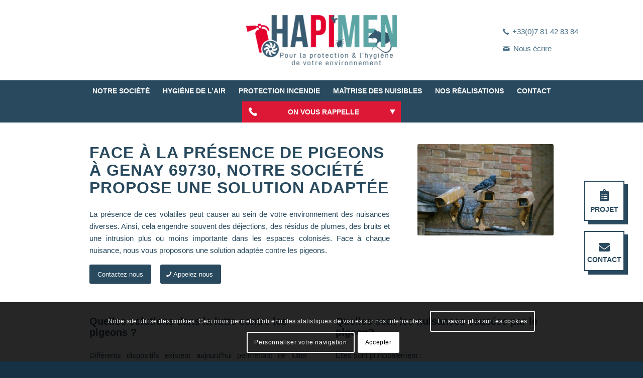

--- FILE ---
content_type: text/html; charset=UTF-8
request_url: https://hapimen.fr/maitrise-destruction-des-nuisibles-insecte-rampant-volant/zone-dintervension-menaces-des-nuisibles/intervention-nuisibles-rhone-69/lutter-contre-la-presence-de-pigeons-dans-le-rhone-69/lutter-contre-la-presence-de-pigeons-a-genay-69730/
body_size: 17257
content:
<!DOCTYPE html>
<html lang="fr-FR" class="html_stretched responsive av-preloader-disabled  html_header_top html_logo_center html_bottom_nav_header html_menu_right html_custom html_header_sticky html_header_shrinking html_mobile_menu_tablet html_header_searchicon_disabled html_content_align_center html_header_unstick_top html_header_stretch_disabled html_minimal_header html_minimal_header_shadow html_elegant-blog html_modern-blog html_av-submenu-hidden html_av-submenu-display-click html_av-overlay-full html_av-submenu-noclone html_entry_id_4778 av-cookies-consent-show-message-bar av-cookies-cookie-consent-enabled av-cookies-can-opt-out av-cookies-user-needs-accept-button avia-cookie-check-browser-settings av-default-lightbox av-no-preview html_text_menu_active av-mobile-menu-switch-default">
<head>
<meta charset="UTF-8"/>
<meta name="viewport" content="width=device-width, initial-scale=1">
<meta name='robots' content='index, follow, max-image-preview:large, max-snippet:-1, max-video-preview:-1'/>
<title>Lutter contre la présence de pigeons à Genay 69730 - Hygiène de l&#039;air, destruction nuisible et protection incendie</title>
<link rel="canonical" href="https://hapimen.fr/maitrise-destruction-des-nuisibles-insecte-rampant-volant/zone-dintervension-menaces-des-nuisibles/intervention-nuisibles-rhone-69/lutter-contre-la-presence-de-pigeons-dans-le-rhone-69/lutter-contre-la-presence-de-pigeons-a-genay-69730/"/>
<meta property="og:locale" content="fr_FR"/>
<meta property="og:type" content="article"/>
<meta property="og:title" content="Lutter contre la présence de pigeons à Genay 69730 - Hygiène de l&#039;air, destruction nuisible et protection incendie"/>
<meta property="og:url" content="https://hapimen.fr/maitrise-destruction-des-nuisibles-insecte-rampant-volant/zone-dintervension-menaces-des-nuisibles/intervention-nuisibles-rhone-69/lutter-contre-la-presence-de-pigeons-dans-le-rhone-69/lutter-contre-la-presence-de-pigeons-a-genay-69730/"/>
<meta property="og:site_name" content="Hygiène de l&#039;air, destruction nuisible et protection incendie"/>
<meta property="article:modified_time" content="2023-06-09T07:50:33+00:00"/>
<meta name="twitter:card" content="summary_large_image"/>
<meta name="twitter:label1" content="Durée de lecture estimée"/>
<meta name="twitter:data1" content="8 minutes"/>
<script type="application/ld+json" class="yoast-schema-graph">{"@context":"https://schema.org","@graph":[{"@type":"WebSite","@id":"https://hapimen.fr/#website","url":"https://hapimen.fr/","name":"Hygiène de l&#039;air, destruction nuisible et protection incendie","description":"","potentialAction":[{"@type":"SearchAction","target":{"@type":"EntryPoint","urlTemplate":"https://hapimen.fr/?s={search_term_string}"},"query-input":"required name=search_term_string"}],"inLanguage":"fr-FR"},{"@type":"WebPage","@id":"https://hapimen.fr/maitrise-destruction-des-nuisibles-insecte-rampant-volant/zone-dintervension-menaces-des-nuisibles/intervention-nuisibles-rhone-69/lutter-contre-la-presence-de-pigeons-dans-le-rhone-69/lutter-contre-la-presence-de-pigeons-a-genay-69730/","url":"https://hapimen.fr/maitrise-destruction-des-nuisibles-insecte-rampant-volant/zone-dintervension-menaces-des-nuisibles/intervention-nuisibles-rhone-69/lutter-contre-la-presence-de-pigeons-dans-le-rhone-69/lutter-contre-la-presence-de-pigeons-a-genay-69730/","name":"Lutter contre la présence de pigeons à Genay 69730 - Hygiène de l&#039;air, destruction nuisible et protection incendie","isPartOf":{"@id":"https://hapimen.fr/#website"},"datePublished":"2023-02-17T09:49:00+00:00","dateModified":"2023-06-09T07:50:33+00:00","breadcrumb":{"@id":"https://hapimen.fr/maitrise-destruction-des-nuisibles-insecte-rampant-volant/zone-dintervension-menaces-des-nuisibles/intervention-nuisibles-rhone-69/lutter-contre-la-presence-de-pigeons-dans-le-rhone-69/lutter-contre-la-presence-de-pigeons-a-genay-69730/#breadcrumb"},"inLanguage":"fr-FR","potentialAction":[{"@type":"ReadAction","target":["https://hapimen.fr/maitrise-destruction-des-nuisibles-insecte-rampant-volant/zone-dintervension-menaces-des-nuisibles/intervention-nuisibles-rhone-69/lutter-contre-la-presence-de-pigeons-dans-le-rhone-69/lutter-contre-la-presence-de-pigeons-a-genay-69730/"]}]},{"@type":"BreadcrumbList","@id":"https://hapimen.fr/maitrise-destruction-des-nuisibles-insecte-rampant-volant/zone-dintervension-menaces-des-nuisibles/intervention-nuisibles-rhone-69/lutter-contre-la-presence-de-pigeons-dans-le-rhone-69/lutter-contre-la-presence-de-pigeons-a-genay-69730/#breadcrumb","itemListElement":[{"@type":"ListItem","position":1,"name":"Accueil","item":"https://hapimen.fr/"},{"@type":"ListItem","position":2,"name":"Maîtrise des nuisibles","item":"https://hapimen.fr/maitrise-destruction-des-nuisibles-insecte-rampant-volant/"},{"@type":"ListItem","position":3,"name":"Zone d’intervention","item":"https://hapimen.fr/maitrise-destruction-des-nuisibles-insecte-rampant-volant/zone-dintervension-menaces-des-nuisibles/"},{"@type":"ListItem","position":4,"name":"Rhône (69)","item":"https://hapimen.fr/maitrise-destruction-des-nuisibles-insecte-rampant-volant/zone-dintervension-menaces-des-nuisibles/intervention-nuisibles-rhone-69/"},{"@type":"ListItem","position":5,"name":"Lutter contre la présence de pigeons dans le Rhône (69)","item":"https://hapimen.fr/maitrise-destruction-des-nuisibles-insecte-rampant-volant/zone-dintervension-menaces-des-nuisibles/intervention-nuisibles-rhone-69/lutter-contre-la-presence-de-pigeons-dans-le-rhone-69/"},{"@type":"ListItem","position":6,"name":"Lutter contre la présence de pigeons à Genay 69730"}]}]}</script>
<link rel="stylesheet" type="text/css" href="//hapimen.fr/wp-content/cache/wpfc-minified/4v2l2n0/bnly0.css" media="all"/>
<link rel="https://api.w.org/" href="https://hapimen.fr/wp-json/"/><link rel="alternate" type="application/json" href="https://hapimen.fr/wp-json/wp/v2/pages/4778"/><link rel="alternate" type="application/json+oembed" href="https://hapimen.fr/wp-json/oembed/1.0/embed?url=https%3A%2F%2Fhapimen.fr%2Fmaitrise-destruction-des-nuisibles-insecte-rampant-volant%2Fzone-dintervension-menaces-des-nuisibles%2Fintervention-nuisibles-rhone-69%2Flutter-contre-la-presence-de-pigeons-dans-le-rhone-69%2Flutter-contre-la-presence-de-pigeons-a-genay-69730%2F"/>
<link rel="alternate" type="text/xml+oembed" href="https://hapimen.fr/wp-json/oembed/1.0/embed?url=https%3A%2F%2Fhapimen.fr%2Fmaitrise-destruction-des-nuisibles-insecte-rampant-volant%2Fzone-dintervension-menaces-des-nuisibles%2Fintervention-nuisibles-rhone-69%2Flutter-contre-la-presence-de-pigeons-dans-le-rhone-69%2Flutter-contre-la-presence-de-pigeons-a-genay-69730%2F&#038;format=xml"/>
<link rel="profile" href="http://gmpg.org/xfn/11"/>
<link rel="alternate" type="application/rss+xml" title="Hygiène de l&#039;air, destruction nuisible et protection incendie RSS2 Feed" href="https://hapimen.fr/feed/"/>
<link rel="pingback" href="https://hapimen.fr/xmlrpc.php"/>
<style media='screen'>#top #header_main > .container, #top #header_main > .container .main_menu  .av-main-nav > li > a, #top #header_main #menu-item-shop .cart_dropdown_link{height:145px;line-height:145px;}
.html_top_nav_header .av-logo-container{height:145px;}
.html_header_top.html_header_sticky #top #wrap_all #main{padding-top:197px;}</style>
<link rel="icon" href="/wp-content/uploads/2021/06/favicon.png" type="image/png">
<style>@font-face{font-family:'entypo-fontello';font-weight:normal;font-style:normal;font-display:auto;src:url('https://hapimen.fr/wp-content/themes/enfold/config-templatebuilder/avia-template-builder/assets/fonts/entypo-fontello.woff2') format('woff2'), url('https://hapimen.fr/wp-content/themes/enfold/config-templatebuilder/avia-template-builder/assets/fonts/entypo-fontello.woff') format('woff'), url('https://hapimen.fr/wp-content/themes/enfold/config-templatebuilder/avia-template-builder/assets/fonts/entypo-fontello.ttf') format('truetype'), url('https://hapimen.fr/wp-content/themes/enfold/config-templatebuilder/avia-template-builder/assets/fonts/entypo-fontello.svg#entypo-fontello') format('svg'), url('https://hapimen.fr/wp-content/themes/enfold/config-templatebuilder/avia-template-builder/assets/fonts/entypo-fontello.eot'), url('https://hapimen.fr/wp-content/themes/enfold/config-templatebuilder/avia-template-builder/assets/fonts/entypo-fontello.eot?#iefix') format('embedded-opentype');}
#top .avia-font-entypo-fontello, body .avia-font-entypo-fontello, html body [data-av_iconfont='entypo-fontello']:before{font-family:'entypo-fontello';}
@font-face{font-family:'flaticon';font-weight:normal;font-style:normal;font-display:auto;src:url('https://hapimen.fr/wp-content/uploads/avia_fonts/flaticon/flaticon.woff2') format('woff2'), url('https://hapimen.fr/wp-content/uploads/avia_fonts/flaticon/flaticon.woff') format('woff'), url('https://hapimen.fr/wp-content/uploads/avia_fonts/flaticon/flaticon.ttf') format('truetype'), url('https://hapimen.fr/wp-content/uploads/avia_fonts/flaticon/flaticon.svg#flaticon') format('svg'), url('https://hapimen.fr/wp-content/uploads/avia_fonts/flaticon/flaticon.eot'), url('https://hapimen.fr/wp-content/uploads/avia_fonts/flaticon/flaticon.eot?#iefix') format('embedded-opentype');}
#top .avia-font-flaticon, body .avia-font-flaticon, html body [data-av_iconfont='flaticon']:before{font-family:'flaticon';}</style>
<script data-wpfc-render="false">var Wpfcll={s:[],osl:0,scroll:false,i:function(){Wpfcll.ss();window.addEventListener('load',function(){window.addEventListener("DOMSubtreeModified",function(e){Wpfcll.osl=Wpfcll.s.length;Wpfcll.ss();if(Wpfcll.s.length > Wpfcll.osl){Wpfcll.ls(false);}},false);Wpfcll.ls(true);});window.addEventListener('scroll',function(){Wpfcll.scroll=true;Wpfcll.ls(false);});window.addEventListener('resize',function(){Wpfcll.scroll=true;Wpfcll.ls(false);});window.addEventListener('click',function(){Wpfcll.scroll=true;Wpfcll.ls(false);});},c:function(e,pageload){var w=document.documentElement.clientHeight || body.clientHeight;var n=0;if(pageload){n=0;}else{n=(w > 800) ? 800:200;n=Wpfcll.scroll ? 800:n;}var er=e.getBoundingClientRect();var t=0;var p=e.parentNode ? e.parentNode:false;if(typeof p.getBoundingClientRect=="undefined"){var pr=false;}else{var pr=p.getBoundingClientRect();}if(er.x==0 && er.y==0){for(var i=0;i < 10;i++){if(p){if(pr.x==0 && pr.y==0){if(p.parentNode){p=p.parentNode;}if(typeof p.getBoundingClientRect=="undefined"){pr=false;}else{pr=p.getBoundingClientRect();}}else{t=pr.top;break;}}};}else{t=er.top;}if(w - t+n > 0){return true;}return false;},r:function(e,pageload){var s=this;var oc,ot;try{oc=e.getAttribute("data-wpfc-original-src");ot=e.getAttribute("data-wpfc-original-srcset");originalsizes=e.getAttribute("data-wpfc-original-sizes");if(s.c(e,pageload)){if(oc || ot){if(e.tagName=="DIV" || e.tagName=="A" || e.tagName=="SPAN"){e.style.backgroundImage="url("+oc+")";e.removeAttribute("data-wpfc-original-src");e.removeAttribute("data-wpfc-original-srcset");e.removeAttribute("onload");}else{if(oc){e.setAttribute('src',oc);}if(ot){e.setAttribute('srcset',ot);}if(originalsizes){e.setAttribute('sizes',originalsizes);}if(e.getAttribute("alt") && e.getAttribute("alt")=="blank"){e.removeAttribute("alt");}e.removeAttribute("data-wpfc-original-src");e.removeAttribute("data-wpfc-original-srcset");e.removeAttribute("data-wpfc-original-sizes");e.removeAttribute("onload");if(e.tagName=="IFRAME"){var y="https://www.youtube.com/embed/";if(navigator.userAgent.match(/\sEdge?\/\d/i)){e.setAttribute('src',e.getAttribute("src").replace(/.+\/templates\/youtube\.html\#/,y));}e.onload=function(){if(typeof window.jQuery !="undefined"){if(jQuery.fn.fitVids){jQuery(e).parent().fitVids({customSelector:"iframe[src]"});}}var s=e.getAttribute("src").match(/templates\/youtube\.html\#(.+)/);if(s){try{var i=e.contentDocument || e.contentWindow;if(i.location.href=="about:blank"){e.setAttribute('src',y+s[1]);}}catch(err){e.setAttribute('src',y+s[1]);}}}}}}else{if(e.tagName=="NOSCRIPT"){if(jQuery(e).attr("data-type")=="wpfc"){e.removeAttribute("data-type");jQuery(e).after(jQuery(e).text());}}}}}catch(error){console.log(error);console.log("==>",e);}},ss:function(){var i=Array.prototype.slice.call(document.getElementsByTagName("img"));var f=Array.prototype.slice.call(document.getElementsByTagName("iframe"));var d=Array.prototype.slice.call(document.getElementsByTagName("div"));var a=Array.prototype.slice.call(document.getElementsByTagName("a"));var s=Array.prototype.slice.call(document.getElementsByTagName("span"));var n=Array.prototype.slice.call(document.getElementsByTagName("noscript"));this.s=i.concat(f).concat(d).concat(a).concat(s).concat(n);},ls:function(pageload){var s=this;[].forEach.call(s.s,function(e,index){s.r(e,pageload);});}};document.addEventListener('DOMContentLoaded',function(){wpfci();});function wpfci(){Wpfcll.i();}</script>
</head>
<body id="top" class="page-template-default page page-id-4778 page-child parent-pageid-4042 stretched rtl_columns av-curtain-numeric roboto avia-responsive-images-support av-recaptcha-enabled av-google-badge-hide">
<div id='wrap_all'>
<header id='header' class='all_colors header_color light_bg_color av_header_top av_logo_center av_bottom_nav_header av_menu_right av_custom av_header_sticky av_header_shrinking av_header_stretch_disabled av_mobile_menu_tablet av_header_searchicon_disabled av_header_unstick_top av_minimal_header av_minimal_header_shadow av_header_border_disabled'>
<div id='header_main' class='container_wrap container_wrap_logo'>
<div class='container av-logo-container'><div class='inner-container'><span class='logo avia-standard-logo'><a href='https://hapimen.fr/'><img src="/wp-content/uploads/2021/06/logo_small_hapimen-300x100.png" height="100" width="300" alt='Hygiène de l&#039;air, destruction nuisible et protection incendie' title=''/></a></span></div></div><div class='header_in_between'> <nav> <ul class='sub-menu'> <li class='phone-number'><a href='tel:+33781428384'>+33(0)7 81 42 83 84</a></li> <li class='email-adress'><a href='https://hapimen.fr/contact-hapimen-lyon-villefranche-sur-saone-bourg-en-bresse-bourgoin-jallieu/'>Nous écrire</a></li> </ul> </nav></div><div id='header_main_alternate' class='container_wrap'><div class='container'><nav class='main_menu' data-selectname='Sélectionner une page'><div class="avia-menu av-main-nav-wrap"><ul id="avia-menu" class="menu av-main-nav"><li role="menuitem" id="menu-item-103" class="menu-item menu-item-type-post_type menu-item-object-page menu-item-top-level menu-item-top-level-1"><a href="https://hapimen.fr/notre-societe/" tabindex="0"><span class="avia-bullet"></span><span class="avia-menu-text">Notre société</span><span class="avia-menu-fx"><span class="avia-arrow-wrap"><span class="avia-arrow"></span></span></span></a></li> <li role="menuitem" id="menu-item-102" class="menu-item menu-item-type-post_type menu-item-object-page menu-item-has-children menu-item-top-level menu-item-top-level-2"><a href="https://hapimen.fr/hygiene-de-lair/" tabindex="0"><span class="avia-bullet"></span><span class="avia-menu-text">Hygiène de l’air</span><span class="avia-menu-fx"><span class="avia-arrow-wrap"><span class="avia-arrow"></span></span></span></a> <ul class="sub-menu"> <li role="menuitem" id="menu-item-211" class="menu-item menu-item-type-post_type menu-item-object-page"><a href="https://hapimen.fr/hygiene-de-lair/entretien-de-la-ventilation/" tabindex="0"><span class="avia-bullet"></span><span class="avia-menu-text">Entretien de la ventilation</span></a></li> <li role="menuitem" id="menu-item-212" class="menu-item menu-item-type-post_type menu-item-object-page"><a href="https://hapimen.fr/hygiene-de-lair/renovation-des-systemes-de-ventilation/" tabindex="0"><span class="avia-bullet"></span><span class="avia-menu-text">Amélioration des systèmes de ventilation</span></a></li> </ul> </li> <li role="menuitem" id="menu-item-101" class="menu-item menu-item-type-post_type menu-item-object-page menu-item-has-children menu-item-top-level menu-item-top-level-3"><a href="https://hapimen.fr/protection-incendie/" tabindex="0"><span class="avia-bullet"></span><span class="avia-menu-text">Protection incendie</span><span class="avia-menu-fx"><span class="avia-arrow-wrap"><span class="avia-arrow"></span></span></span></a> <ul class="sub-menu"> <li role="menuitem" id="menu-item-213" class="menu-item menu-item-type-post_type menu-item-object-page"><a href="https://hapimen.fr/protection-incendie/extincteur/" tabindex="0"><span class="avia-bullet"></span><span class="avia-menu-text">Extincteur</span></a></li> <li role="menuitem" id="menu-item-216" class="menu-item menu-item-type-post_type menu-item-object-page"><a href="https://hapimen.fr/protection-incendie/eclairage-de-secours/" tabindex="0"><span class="avia-bullet"></span><span class="avia-menu-text">Éclairage de secours</span></a></li> <li role="menuitem" id="menu-item-215" class="menu-item menu-item-type-post_type menu-item-object-page"><a href="https://hapimen.fr/protection-incendie/desenfumage/" tabindex="0"><span class="avia-bullet"></span><span class="avia-menu-text">Désenfumage</span></a></li> <li role="menuitem" id="menu-item-217" class="menu-item menu-item-type-post_type menu-item-object-page"><a href="https://hapimen.fr/protection-incendie/signaletique-incendie-et-plan/" tabindex="0"><span class="avia-bullet"></span><span class="avia-menu-text">Signalétique incendie et plan</span></a></li> <li role="menuitem" id="menu-item-219" class="menu-item menu-item-type-post_type menu-item-object-page"><a href="https://hapimen.fr/protection-incendie/formation-incendie/" tabindex="0"><span class="avia-bullet"></span><span class="avia-menu-text">Formation incendie</span></a></li> <li role="menuitem" id="menu-item-214" class="menu-item menu-item-type-post_type menu-item-object-page"><a href="https://hapimen.fr/protection-incendie/moyens-hydrauliques/" tabindex="0"><span class="avia-bullet"></span><span class="avia-menu-text">Moyens Hydrauliques</span></a></li> <li role="menuitem" id="menu-item-218" class="menu-item menu-item-type-post_type menu-item-object-page"><a href="https://hapimen.fr/protection-incendie/daaf/" tabindex="0"><span class="avia-bullet"></span><span class="avia-menu-text">DAAF</span></a></li> </ul> </li> <li role="menuitem" id="menu-item-100" class="menu-item menu-item-type-post_type menu-item-object-page current-page-ancestor menu-item-has-children menu-item-top-level menu-item-top-level-4"><a href="https://hapimen.fr/maitrise-destruction-des-nuisibles-insecte-rampant-volant/" tabindex="0"><span class="avia-bullet"></span><span class="avia-menu-text">Maîtrise des nuisibles</span><span class="avia-menu-fx"><span class="avia-arrow-wrap"><span class="avia-arrow"></span></span></span></a> <ul class="sub-menu"> <li role="menuitem" id="menu-item-199" class="menu-item menu-item-type-post_type menu-item-object-page"><a href="https://hapimen.fr/maitrise-destruction-des-nuisibles-insecte-rampant-volant/destruction-rats-et-souris/" tabindex="0"><span class="avia-bullet"></span><span class="avia-menu-text">Rat et souris</span></a></li> <li role="menuitem" id="menu-item-200" class="menu-item menu-item-type-post_type menu-item-object-page"><a href="https://hapimen.fr/maitrise-destruction-des-nuisibles-insecte-rampant-volant/destruction-fourmis/" tabindex="0"><span class="avia-bullet"></span><span class="avia-menu-text">Fourmi</span></a></li> <li role="menuitem" id="menu-item-201" class="menu-item menu-item-type-post_type menu-item-object-page"><a href="https://hapimen.fr/maitrise-destruction-des-nuisibles-insecte-rampant-volant/destruction-blatte/" tabindex="0"><span class="avia-bullet"></span><span class="avia-menu-text">Blatte &#8211; Cafard</span></a></li> <li role="menuitem" id="menu-item-202" class="menu-item menu-item-type-post_type menu-item-object-page"><a href="https://hapimen.fr/maitrise-destruction-des-nuisibles-insecte-rampant-volant/destruction-moustique/" tabindex="0"><span class="avia-bullet"></span><span class="avia-menu-text">Moustique</span></a></li> <li role="menuitem" id="menu-item-203" class="menu-item menu-item-type-post_type menu-item-object-page"><a href="https://hapimen.fr/maitrise-destruction-des-nuisibles-insecte-rampant-volant/destruction-mouche/" tabindex="0"><span class="avia-bullet"></span><span class="avia-menu-text">Mouche</span></a></li> <li role="menuitem" id="menu-item-204" class="menu-item menu-item-type-post_type menu-item-object-page"><a href="https://hapimen.fr/maitrise-destruction-des-nuisibles-insecte-rampant-volant/destruction-guepe-et-frelon/" tabindex="0"><span class="avia-bullet"></span><span class="avia-menu-text">Guêpe et frelon</span></a></li> <li role="menuitem" id="menu-item-205" class="menu-item menu-item-type-post_type menu-item-object-page"><a href="https://hapimen.fr/maitrise-destruction-des-nuisibles-insecte-rampant-volant/destruction-chenille-processionnaire/" tabindex="0"><span class="avia-bullet"></span><span class="avia-menu-text">Chenille processionnaire</span></a></li> <li role="menuitem" id="menu-item-206" class="menu-item menu-item-type-post_type menu-item-object-page"><a href="https://hapimen.fr/maitrise-destruction-des-nuisibles-insecte-rampant-volant/destruction-punaise-de-lits/" tabindex="0"><span class="avia-bullet"></span><span class="avia-menu-text">Punaise de lit</span></a></li> <li role="menuitem" id="menu-item-207" class="menu-item menu-item-type-post_type menu-item-object-page"><a href="https://hapimen.fr/maitrise-destruction-des-nuisibles-insecte-rampant-volant/destruction-puce/" tabindex="0"><span class="avia-bullet"></span><span class="avia-menu-text">Puce</span></a></li> <li role="menuitem" id="menu-item-208" class="menu-item menu-item-type-post_type menu-item-object-page"><a href="https://hapimen.fr/maitrise-destruction-des-nuisibles-insecte-rampant-volant/destruction-eloignement-pigeon/" tabindex="0"><span class="avia-bullet"></span><span class="avia-menu-text">Pigeon</span></a></li> <li role="menuitem" id="menu-item-209" class="menu-item menu-item-type-post_type menu-item-object-page"><a href="https://hapimen.fr/maitrise-destruction-des-nuisibles-insecte-rampant-volant/desinfection-assainissement-covid19/" tabindex="0"><span class="avia-bullet"></span><span class="avia-menu-text">Désinfection</span></a></li> </ul> </li> <li role="menuitem" id="menu-item-99" class="menu-item menu-item-type-post_type menu-item-object-page menu-item-top-level menu-item-top-level-5"><a href="https://hapimen.fr/projet-hygiene-protection-incendie-destruction-nuisible/" tabindex="0"><span class="avia-bullet"></span><span class="avia-menu-text">Nos réalisations</span><span class="avia-menu-fx"><span class="avia-arrow-wrap"><span class="avia-arrow"></span></span></span></a></li> <li role="menuitem" id="menu-item-98" class="menu-item menu-item-type-post_type menu-item-object-page menu-item-top-level menu-item-top-level-6"><a href="https://hapimen.fr/contact-hapimen-lyon-villefranche-sur-saone-bourg-en-bresse-bourgoin-jallieu/" tabindex="0"><span class="avia-bullet"></span><span class="avia-menu-text">Contact</span><span class="avia-menu-fx"><span class="avia-arrow-wrap"><span class="avia-arrow"></span></span></span></a></li> <li role="menuitem" id="menu-item-338" class="recontacter menu-item menu-item-type-custom menu-item-object-custom menu-item-top-level menu-item-top-level-7"><a href="#recontacter" tabindex="0"><span class="avia-bullet"></span><span class="avia-menu-text">On vous rappelle</span><span class="avia-menu-fx"><span class="avia-arrow-wrap"><span class="avia-arrow"></span></span></span></a></li> <li class="av-burger-menu-main menu-item-avia-special"> <a href="#" aria-label="Menu" aria-hidden="false"> <span class="av-hamburger av-hamburger--spin av-js-hamburger"> <span class="av-hamburger-box"> <span class="av-hamburger-inner"></span> <strong>Menu</strong> </span> </span> <span class="avia_hidden_link_text">Menu</span> </a> </li></ul></div></nav><script src="https://www.google.com/recaptcha/api.js" async defer></script>
<div class="modal-contact">
<p>Nous vous recontactons rapidement afin d'échanger sur votre besoin.</p>
<form action="/?rappel=1" method="POST" class="callback-form">
<input type="text" name="nom-contact" placeholder="Nom et prénom" required></input>
<input type="text" name="sujet-contact" placeholder="Votre besoin" required></input>
<input type="tel" name="tel-contact" placeholder="Numéro de téléphone" required></input>
<div class="g-recaptcha" data-sitekey="6LdvW6kZAAAAAMlw1HKdWWqxTrllBk3pXkJL0zhe"></div><p id="answer" class="error"></p>
<input type="submit" name="submit" value="Envoyer mes coordonnées">
</form></div><div class="well-send"> <p>Merci pour votre sollicitation, nous vous recontactons au plus vite ! </p></div></div></div></div><div class='header_bg'></div></header>
<div id='main' class='all_colors' data-scroll-offset='145'>
<div id='sidebar_fixe'> <a href='https://hapimen.fr/votre-projet/' title='Expliquez-nous votre projet'> <span id='sidebar_fixe_projet'> </span><p class='text'>Projet</p></a> <a href='https://hapimen.fr/contact-hapimen-lyon-villefranche-sur-saone-bourg-en-bresse-bourgoin-jallieu/' title='Contactez-nous'> <span id='sidebar_fixe_contact'> </span><p class='text'>Contact</p></a></div><div class='main_color container_wrap_first container_wrap fullsize'><div class='container av-section-cont-open'><main  class='template-page content  av-content-full alpha units'><div class='post-entry post-entry-type-page post-entry-4778'><div class='entry-content-wrapper clearfix'><div class='flex_column_table av-1558dvj-f4e0ce586885240ff55c671911148487 sc-av_two_third av-equal-height-column-flextable'><div class='flex_column av-1558dvj-f4e0ce586885240ff55c671911148487 av_two_third avia-builder-el-0 el_before_av_one_third avia-builder-el-first first flex_column_table_cell av-equal-height-column av-align-top'><div class='av-special-heading av-l3ihs7h4-df8e87f5acaec32d231ddc25565ebf86 av-special-heading-h2 avia-builder-el-1 el_before_av_textblock avia-builder-el-first'><h2 class='av-special-heading-tag'  >Face à la présence de pigeons à Genay 69730, notre société propose une solution adaptée</h2><div class="special-heading-border"><div class="special-heading-inner-border"></div></div></div><section class='av_textblock_section av-137g627-75547526831aca42b04959f950c750e6'><div class='avia_textblock'><p style="text-align: justify;">La présence de ces volatiles peut causer au sein de votre environnement des nuisances diverses. Ainsi, cela engendre souvent des déjections, des résidus de plumes, des bruits et une intrusion plus ou moins importante dans les espaces colonisés. Face à chaque nuisance, nous vous proposons une solution adaptée contre les pigeons.</p></div></section>
<div class='avia-buttonrow-wrap av-114kp0v-3540051dd9132cebb98018b44ed902b6 avia-buttonrow-left avia-builder-el-3 el_after_av_textblock avia-builder-el-last'> <a href='https://hapimen.fr/contact-hapimen-lyon-villefranche-sur-saone-bourg-en-bresse-bourgoin-jallieu/' class='avia-button av-zll3lb-04bb95257e919b60264b922b8e7ab723 avia-icon_select-no avia-size-medium avia-color-theme-color'><span class='avia_iconbox_title'>Contactez nous </span></a> <a href='tel:+330781428384' class='avia-button av-xqoemn-d95cd60ca04d3716b98d0b69445ed04c avia-icon_select-yes-left-icon avia-size-medium avia-color-theme-color' target="_blank" rel="noopener noreferrer"><span class='avia_button_icon avia_button_icon_left' aria-hidden='true' data-av_icon='' data-av_iconfont='entypo-fontello'></span><span class='avia_iconbox_title'>Appelez nous</span></a></div></div><div class='av-flex-placeholder'></div><div class='flex_column av-w0zon3-c7627970224746e02ca585e1e64415d5 av_one_third avia-builder-el-4 el_after_av_two_third el_before_av_one_half flex_column_table_cell av-equal-height-column av-align-top'><div class='avia-image-container av-l3ihshwx-f3d852599ce6834415899b6bc7f97f4d av-styling- avia-align-center avia-builder-el-5 avia-builder-el-no-sibling'><div class="avia-image-container-inner"><div class="avia-image-overlay-wrap"><img class='wp-image-4714 avia-img-lazy-loading-not-4714 avia_image' src="https://hapimen.fr/wp-content/uploads/2023/02/camera-712122_960_720-300x201.jpg" alt='' title='Camera 712122 960 720' height="201" width="300" srcset="https://hapimen.fr/wp-content/uploads/2023/02/camera-712122_960_720-300x201.jpg 300w, https://hapimen.fr/wp-content/uploads/2023/02/camera-712122_960_720-768x514.jpg 768w, https://hapimen.fr/wp-content/uploads/2023/02/camera-712122_960_720.jpg 960w" sizes="(max-width: 300px) 100vw, 300px"/></div></div></div></div></div><div class='flex_column av-v6457j-700b3ef409d776f47676f4f72d9a4ef5 av_one_half avia-builder-el-6 el_after_av_one_third el_before_av_one_half first flex_column_div column-top-margin'><div class='av-special-heading av-tfv9wv-a576212f64857ce7687a7c59399a5aa4 av-special-heading-h3 avia-builder-el-7 el_before_av_textblock avia-builder-el-first'><h3 class='av-special-heading-tag'  >Quelles solutions dans la lutte contre les pigeons ? </h3><div class="special-heading-border"><div class="special-heading-inner-border"></div></div></div><section class='av_textblock_section av-qqih2n-a2c111d8a4ea5caa6f9175a625dec96d'><div class='avia_textblock'><p style="text-align: justify;">Différents dispositifs existent aujourd&#8217;hui permettant de lutter contre la présence de pigeons :</p> <ul style="text-align: justify;"> <li><strong>Pics</strong> : ils visent à retirer les lieux possibles de perchoir des pigeons.</li> <li><strong>Filets</strong> : ils permettent de stopper l&#8217;intrusion et la pose des volatiles dans l&#8217;espace protégé.</li> </ul> <p style="text-align: justify;">Ces deux dispositifs sont les plus répandus en matière de lutte contre les pigeons, mais il existe aussi d&#8217;autres moyens tels que les effaroucheurs visuel ou sonore, le câble et les obturateurs de tuile&#8230;</p></div></section></div><div class='flex_column av-2md1m7-f70d8e254d706fdc2fdb9fb72c2c9b71 av_one_half avia-builder-el-9 el_after_av_one_half el_before_av_one_full flex_column_div column-top-margin'><div class='av-special-heading av-ni5ilr-83c7d70dc34c0036871b1e4873710c81 av-special-heading-h3 avia-builder-el-10 el_before_av_textblock avia-builder-el-first'><h3 class='av-special-heading-tag'  >Quelles sont les nuisances causées par le pigeon? </h3><div class="special-heading-border"><div class="special-heading-inner-border"></div></div></div><section class='av_textblock_section av-m3eyfj-1ed1f7d0ef055721269ba8f01b569171'><div class='avia_textblock'><p style="text-align: justify;">Elles sont principalement :</p> <ul> <li style="text-align: justify;"><strong>sonores</strong> : le bruit du pigeon peut gêner les résidents se trouvant à proximité des zones de perchoir et de nidification.</li> <li style="text-align: justify;"><strong>sanitaires</strong> : les déjections des pigeons engendrent des saletés et des dégâts sur les lieux occupés. De plus, en cas de présence dans un lieu fermé, l’existence de cadavres causera des odeurs fortes et désagréables.</li> </ul></div></section></div></p>
<div class='flex_column av-fumypb-db4ea5a614fe255dfce08a4622af1f44 av_one_full avia-builder-el-12 el_after_av_one_half el_before_av_section avia-builder-el-last first flex_column_div column-top-margin'><div class='av-special-heading av-durq9r-2bbc1d6c87374edfa844930466a294bd av-special-heading-h2 blockquote elegant-quote elegant-centered avia-builder-el-13 avia-builder-el-no-sibling'><h2 class='av-special-heading-tag'  ><span class="heading-wrap">Nous intervenons dans le Rhône à Genay 69730 pour mettre en place des solutions anti pigeons </span></h2><div class="special-heading-border"><div class="special-heading-inner-border"></div></div></div></div></div></div></main></div></div><div id='more-part' class='avia-section av-bw5i7j-6a22bc0a84b39040a09c1340834e36f6 main_color avia-section-default avia-no-border-styling avia-builder-el-14 el_after_av_one_full el_before_av_textblock avia-bg-style-scroll container_wrap fullsize'><div class='container av-section-cont-open'><div class='template-page content av-content-full alpha units'><div class='post-entry post-entry-type-page post-entry-4778'><div class='entry-content-wrapper clearfix'>
<div class='flex_column_table av-beesdr-88adbc62b935c877b2d2ad1e0192eb5e sc-av_two_fifth av-equal-height-column-flextable'><div class='flex_column av-beesdr-88adbc62b935c877b2d2ad1e0192eb5e av_two_fifth avia-builder-el-15 el_before_av_two_fifth avia-builder-el-first first flex_column_table_cell av-equal-height-column av-align-middle av-zero-column-padding'><div class='av-special-heading av-8hdhu7-fb28f9784ab5c16220aae4832806f510 av-special-heading-h3 avia-builder-el-16 avia-builder-el-no-sibling'><h3 class='av-special-heading-tag'  >Besoin de plus d‘informations ou d’un devis ? </h3><div class="special-heading-border"><div class="special-heading-inner-border"></div></div></div></div><div class='av-flex-placeholder'></div><div class='flex_column av-7feolb-f7802af8ade10f2417598ac5c5ddb4f5 av_two_fifth avia-builder-el-17 el_after_av_two_fifth el_before_av_one_fifth flex_column_table_cell av-equal-height-column av-align-middle av-zero-column-padding'><div class='hr av-netgf-73d01fbed417fc39a301852df1d647ad hr-default avia-builder-el-18 avia-builder-el-no-sibling'><span class='hr-inner'><span class="hr-inner-style"></span></span></div></div><div class='av-flex-placeholder'></div><div class='flex_column av-4etuzz-75dcf09c1582de46e897fe903f90ff6d av_one_fifth avia-builder-el-19 el_after_av_two_fifth avia-builder-el-last flex_column_table_cell av-equal-height-column av-align-middle av-zero-column-padding'><div class='avia-button-wrap avia-button-center avia-builder-el-20 avia-builder-el-no-sibling'><a href='https://hapimen.fr/contact-hapimen-lyon-villefranche-sur-saone-bourg-en-bresse-bourgoin-jallieu/' class='avia-button av-336yvz-e6e26634900cff04306ddeaf7687ccce avia-icon_select-yes-right-icon avia-size-medium avia-position-center avia-color-theme-color'><span class='avia_iconbox_title'>Nous contacter</span><span class='avia_button_icon avia_button_icon_right' aria-hidden='true' data-av_icon='' data-av_iconfont='entypo-fontello'></span></a></div></div></div></div></div></div></div></div><div id='after_section_1' class='main_color av_default_container_wrap container_wrap fullsize'><div class='container av-section-cont-open'><div class='template-page content av-content-full alpha units'><div class='post-entry post-entry-type-page post-entry-4778'><div class='entry-content-wrapper clearfix'>
<section class='av_textblock_section av-lio9p9ie-141666bba8e1211a53481eda7f3793e1'><div class='avia_textblock'><p style="text-align: justify;">Hapimen intervient dans de nombreuses communes du département du Rhône en dératisation, désourisation et désinsectisation : Brignais 69530, Bron 69500, Cailloux sur Fontaines 69270, Caluire et Cuire 69300, Champagne au Mont d’Or 69410, Charbonnières les Bains 69260, Chassieu 69680, Collonges au Mont d’Or 69660, Colombier Saugnieu 69124, Corbas 69960, Couzon au Mont d’Or 69270, Craponne 69290, Curis au Mont d’Or 69250, Dardilly 69570, Décines Charpieu 69150, Ecully 69130, Feyzin 69320, Fleurieu sur Saône 69250, Fontaines sur Saône 69270, Fontaines saint Martin 69270, Francheville 69340, Genas 69740, Genay 69730, La Tour de Salvagny 69890, Limonest 69760, Lyon 69, Marcy l’Etoile 69280, Meyzieu 69330, Mions 69780, Montanay 69250, Neuville sur Saône 69250, Oullins 69600, Rillieux la Pape 69140, Saint Cyr au Mont d’Or 69450, Saint Didier au Mont d’Or 69370, Sathonay Camp 69580, St Priest 69800, Ste Foy les Lyon 69110, Tassin 69160, Toussieu 69780, Villeurbanne 69100</p></div></section></div></div></div></div></div><div class="footer-page-content footer_color" id="footer-page"><div id='footer' class='avia-section av-kugxkwwy-9f1b2cc8b4b7271f5764fb4a173217d9 footer_color avia-section-default avia-no-border-styling avia-builder-el-0 el_before_av_section avia-builder-el-first avia-bg-style-scroll container_wrap fullsize'><div class='container av-section-cont-open'><main  class='template-page content  av-content-full alpha units'><div class='post-entry post-entry-type-page post-entry-4778'><div class='entry-content-wrapper clearfix'>
<div class='flex_column_table av-kugxb31s-9d7053c191fdab4b47f13a242df3c98d sc-av_one_fifth av-break-at-tablet-flextable av-equal-height-column-flextable'>
<style data-created_by="avia_inline_auto" id="style-css-av-kugxb31s-9d7053c191fdab4b47f13a242df3c98d">.flex_column.av-kugxb31s-9d7053c191fdab4b47f13a242df3c98d{border-radius:0px 0px 0px 0px;-webkit-border-radius:0px 0px 0px 0px;-moz-border-radius:0px 0px 0px 0px;}</style>
<div class='flex_column av-kugxb31s-9d7053c191fdab4b47f13a242df3c98d av_one_fifth avia-builder-el-1 el_before_av_two_fifth avia-builder-el-first first av-break-at-tablet flex_column_table_cell av-equal-height-column av-align-top av-zero-column-padding'><style data-created_by="avia_inline_auto" id="style-css-av-kugxc6ky-8d807a67a863aae9878843936457b3e5">.avia-image-container.av-kugxc6ky-8d807a67a863aae9878843936457b3e5 .av-image-caption-overlay-center{color:#ffffff;}</style>
<div class='avia-image-container av-kugxc6ky-8d807a67a863aae9878843936457b3e5 av-styling- avia-align-center avia-builder-el-2 el_before_av_iconlist avia-builder-el-first logo'><div class="avia-image-container-inner"><div class="avia-image-overlay-wrap"><img class='wp-image-15 avia-img-lazy-loading-not-15 avia_image' src="https://hapimen.fr/wp-content/uploads/2021/06/Logo-hapimen.png" alt='Logo hapimen' title='Logo hapimen' height="285" width="850" srcset="https://hapimen.fr/wp-content/uploads/2021/06/Logo-hapimen.png 850w, https://hapimen.fr/wp-content/uploads/2021/06/Logo-hapimen-300x101.png 300w, https://hapimen.fr/wp-content/uploads/2021/06/Logo-hapimen-768x258.png 768w" sizes="(max-width: 850px) 100vw, 850px"/></div></div></div><style data-created_by="avia_inline_auto" id="style-css-av-kugxi0iz-f1fd7b7f934abaa8d918696448790146">#top .avia-icon-list-container.av-kugxi0iz-f1fd7b7f934abaa8d918696448790146 .iconlist_icon{color:#ffffff;background-color:#28495e;border:1px solid #28495e;}
#top #wrap_all .avia-icon-list-container.av-kugxi0iz-f1fd7b7f934abaa8d918696448790146 .av_iconlist_title{color:#ffffff;}
.avia-icon-list-container.av-kugxi0iz-f1fd7b7f934abaa8d918696448790146 .iconlist_content{font-size:14px;color:#ffffff;}</style>
<div class='avia-icon-list-container av-kugxi0iz-f1fd7b7f934abaa8d918696448790146 avia-builder-el-3 el_after_av_image avia-builder-el-last'><ul class='avia-icon-list avia_animate_when_almost_visible avia-icon-list-left av-iconlist-big av-kugxi0iz-f1fd7b7f934abaa8d918696448790146 avia-iconlist-animate'>
<li><div class='iconlist_icon av-kugxdbko-ce4accd7f3f2726e4ae52b3f85c3bcd1 avia-font-entypo-fontello'><span class='iconlist-char' aria-hidden='true' data-av_icon='' data-av_iconfont='entypo-fontello'></span></div><article class="article-icon-entry"><div class="iconlist_content_wrap"><header class="entry-content-header"></header><div class='iconlist_content av_inherit_color'><p>21 rue de l&#8217;ancienne caserne<br /> 69250 Montanay</p></div></div><footer class="entry-footer"></footer></article><div class="iconlist-timeline"></div></li>
<li><a href='mailto:mailto:contact@hapimen.fr' title='' class='iconlist_icon av-kugxdrrh-6467847693d953517132aed8125927f5 avia-font-entypo-fontello'><span class='iconlist-char' aria-hidden='true' data-av_icon='' data-av_iconfont='entypo-fontello'></span></a><article class="article-icon-entry"><div class="iconlist_content_wrap"><header class="entry-content-header"></header><div class='iconlist_content av_inherit_color'><p>contact@hapimen.fr</p></div></div><footer class="entry-footer"></footer></article><div class="iconlist-timeline"></div></li>
<li><a href='tel:+33781428384' title='' class='iconlist_icon av-kugxe6wr-44301cb4a2b49fab7dade4e354c3d86e avia-font-entypo-fontello'><span class='iconlist-char' aria-hidden='true' data-av_icon='' data-av_iconfont='entypo-fontello'></span></a><article class="article-icon-entry"><div class="iconlist_content_wrap"><header class="entry-content-header"></header><div class='iconlist_content av_inherit_color'><p>+33(0)<span class="notion-enable-hover" data-token-index="0" data-reactroot="">7 81 42 83 84</span></p></div></div><footer class="entry-footer"></footer></article><div class="iconlist-timeline"></div></li>
<li><div class='iconlist_icon av-kugxe6wr-23b872decfa8705dfea782c57af92f97 avia-font-entypo-fontello'><span class='iconlist-char' aria-hidden='true' data-av_icon='' data-av_iconfont='entypo-fontello'></span></div><article class="article-icon-entry"><div class="iconlist_content_wrap"><header class="entry-content-header"></header><div class='iconlist_content av_inherit_color'><p>Périmètre d’intervention :<br /> Ain, Rhône et Nord Isère</p></div></div><footer class="entry-footer"></footer></article><div class="iconlist-timeline"></div></li>
</ul></div></div><div class='av-flex-placeholder'></div><style data-created_by="avia_inline_auto" id="style-css-av-18n1kt-2c08af26e83c5582145de35da422a462">.flex_column.av-18n1kt-2c08af26e83c5582145de35da422a462{border-radius:0px 0px 0px 0px;-webkit-border-radius:0px 0px 0px 0px;-moz-border-radius:0px 0px 0px 0px;}</style>
<div class='flex_column av-18n1kt-2c08af26e83c5582145de35da422a462 av_two_fifth avia-builder-el-4 el_after_av_one_fifth el_before_av_one_fifth intervention av-break-at-tablet flex_column_table_cell av-equal-height-column av-align-top av-zero-column-padding'><style data-created_by="avia_inline_auto" id="style-css-av-kugxkgk5-1d19bc1f56d662fef5bc8f3d09615bbf">.avia-image-container.av-kugxkgk5-1d19bc1f56d662fef5bc8f3d09615bbf .av-image-caption-overlay-center{color:#ffffff;}</style>
<div class='avia-image-container av-kugxkgk5-1d19bc1f56d662fef5bc8f3d09615bbf av-styling- avia-align-center avia-builder-el-5 avia-builder-el-no-sibling'><div class="avia-image-container-inner"><div class="avia-image-overlay-wrap"><img onload="Wpfcll.r(this,true);" src="https://hapimen.fr/wp-content/plugins/wp-fastest-cache-premium/pro/images/blank.gif" class='wp-image-332 avia-img-lazy-loading-not-332 avia_image' data-wpfc-original-src="https://hapimen.fr/wp-content/uploads/2021/10/Groupe-629.png" alt='Carte intervention hapimen' title='Carte intervention hapimen' height="421" width="529" data-wpfc-original-srcset="https://hapimen.fr/wp-content/uploads/2021/10/Groupe-629.png 529w, https://hapimen.fr/wp-content/uploads/2021/10/Groupe-629-300x239.png 300w" data-wpfc-original-sizes="(max-width: 529px) 100vw, 529px"/></div></div></div></div><div class='av-flex-placeholder'></div><style data-created_by="avia_inline_auto" id="style-css-av-13vdsl-eb33c530eb84c589ea4088ade028b8e8">.flex_column.av-13vdsl-eb33c530eb84c589ea4088ade028b8e8{border-radius:0px 0px 0px 0px;-webkit-border-radius:0px 0px 0px 0px;-moz-border-radius:0px 0px 0px 0px;}</style>
<div class='flex_column av-13vdsl-eb33c530eb84c589ea4088ade028b8e8 av_one_fifth avia-builder-el-6 el_after_av_two_fifth el_before_av_one_fifth footer-nav-1 av-break-at-tablet flex_column_table_cell av-equal-height-column av-align-top av-zero-column-padding'><section class='av_textblock_section av-kuo3ph74-32db0db46265a0a586d7e5259855b44b'><div class='avia_textblock'><h4>Hygiène de l&#8217;air</h4></div></section>
<div class='avia-builder-widget-area clearfix avia-builder-el-8 el_after_av_textblock el_before_av_textblock'><div id="nav_menu-6" class="widget clearfix widget_nav_menu"><div class="menu-menu-hygiene-air-container"><ul id="menu-menu-hygiene-air" class="menu"><li id="menu-item-176" class="menu-item menu-item-type-post_type menu-item-object-page menu-item-176"><a href="https://hapimen.fr/hygiene-de-lair/entretien-de-la-ventilation/">Entretien de la ventilation</a></li> <li id="menu-item-177" class="menu-item menu-item-type-post_type menu-item-object-page menu-item-177"><a href="https://hapimen.fr/hygiene-de-lair/renovation-des-systemes-de-ventilation/">Amélioration des systèmes de ventilation</a></li> </ul></div></div></div><section class='av_textblock_section av-kuo3pqlv-2500dbe51f5438d534e164598da405d8'><div class='avia_textblock'><h4>Protection incendie</h4></div></section>
<div class='avia-builder-widget-area clearfix avia-builder-el-10 el_after_av_textblock avia-builder-el-last'><div id="nav_menu-3" class="widget clearfix widget_nav_menu"><div class="menu-menu-protection-incendie-container"><ul id="menu-menu-protection-incendie" class="menu"><li id="menu-item-178" class="menu-item menu-item-type-post_type menu-item-object-page menu-item-178"><a href="https://hapimen.fr/protection-incendie/extincteur/">Extincteur</a></li> <li id="menu-item-181" class="menu-item menu-item-type-post_type menu-item-object-page menu-item-181"><a href="https://hapimen.fr/protection-incendie/eclairage-de-secours/">Éclairage de secours</a></li> <li id="menu-item-180" class="menu-item menu-item-type-post_type menu-item-object-page menu-item-180"><a href="https://hapimen.fr/protection-incendie/desenfumage/">Désenfumage</a></li> <li id="menu-item-182" class="menu-item menu-item-type-post_type menu-item-object-page menu-item-182"><a href="https://hapimen.fr/protection-incendie/signaletique-incendie-et-plan/">Signalétique incendie et plan</a></li> <li id="menu-item-184" class="menu-item menu-item-type-post_type menu-item-object-page menu-item-184"><a href="https://hapimen.fr/protection-incendie/formation-incendie/">Formation incendie</a></li> <li id="menu-item-179" class="menu-item menu-item-type-post_type menu-item-object-page menu-item-179"><a href="https://hapimen.fr/protection-incendie/moyens-hydrauliques/">Moyens Hydrauliques</a></li> <li id="menu-item-183" class="menu-item menu-item-type-post_type menu-item-object-page menu-item-183"><a href="https://hapimen.fr/protection-incendie/daaf/">DAAF</a></li> </ul></div></div></div></div><div class='av-flex-placeholder'></div><style data-created_by="avia_inline_auto" id="style-css-av-mh2q5-ce69434c0411167f512f9f3fda3006fc">.flex_column.av-mh2q5-ce69434c0411167f512f9f3fda3006fc{border-radius:0px 0px 0px 0px;-webkit-border-radius:0px 0px 0px 0px;-moz-border-radius:0px 0px 0px 0px;}</style>
<div class='flex_column av-mh2q5-ce69434c0411167f512f9f3fda3006fc av_one_fifth avia-builder-el-11 el_after_av_one_fifth avia-builder-el-last footer-nav-2 av-break-at-tablet flex_column_table_cell av-equal-height-column av-align-top av-zero-column-padding'><section class='av_textblock_section av-kuo3q3uv-9796e0a41fba55708e800a82463c9943'><div class='avia_textblock'><h4>Maîtrise des nuisibles</h4></div></section>
<div class='avia-builder-widget-area clearfix avia-builder-el-13 el_after_av_textblock el_before_av_textblock'><div id="nav_menu-7" class="widget clearfix widget_nav_menu"><div class="menu-menu-maitrise-des-nuisibles-container"><ul id="menu-menu-maitrise-des-nuisibles" class="menu"><li id="menu-item-185" class="menu-item menu-item-type-post_type menu-item-object-page menu-item-185"><a href="https://hapimen.fr/maitrise-destruction-des-nuisibles-insecte-rampant-volant/destruction-rats-et-souris/">Rat et souris</a></li> <li id="menu-item-186" class="menu-item menu-item-type-post_type menu-item-object-page menu-item-186"><a href="https://hapimen.fr/maitrise-destruction-des-nuisibles-insecte-rampant-volant/destruction-fourmis/">Fourmi</a></li> <li id="menu-item-187" class="menu-item menu-item-type-post_type menu-item-object-page menu-item-187"><a href="https://hapimen.fr/maitrise-destruction-des-nuisibles-insecte-rampant-volant/destruction-blatte/">Blatte &#8211; Cafard</a></li> <li id="menu-item-188" class="menu-item menu-item-type-post_type menu-item-object-page menu-item-188"><a href="https://hapimen.fr/maitrise-destruction-des-nuisibles-insecte-rampant-volant/destruction-moustique/">Moustique</a></li> <li id="menu-item-189" class="menu-item menu-item-type-post_type menu-item-object-page menu-item-189"><a href="https://hapimen.fr/maitrise-destruction-des-nuisibles-insecte-rampant-volant/destruction-mouche/">Mouche</a></li> <li id="menu-item-190" class="menu-item menu-item-type-post_type menu-item-object-page menu-item-190"><a href="https://hapimen.fr/maitrise-destruction-des-nuisibles-insecte-rampant-volant/destruction-guepe-et-frelon/">Guêpe et frelon</a></li> <li id="menu-item-191" class="menu-item menu-item-type-post_type menu-item-object-page menu-item-191"><a href="https://hapimen.fr/maitrise-destruction-des-nuisibles-insecte-rampant-volant/destruction-chenille-processionnaire/">Chenille processionnaire</a></li> <li id="menu-item-192" class="menu-item menu-item-type-post_type menu-item-object-page menu-item-192"><a href="https://hapimen.fr/maitrise-destruction-des-nuisibles-insecte-rampant-volant/destruction-punaise-de-lits/">Punaise de lit</a></li> <li id="menu-item-193" class="menu-item menu-item-type-post_type menu-item-object-page menu-item-193"><a href="https://hapimen.fr/maitrise-destruction-des-nuisibles-insecte-rampant-volant/destruction-puce/">Puce</a></li> <li id="menu-item-194" class="menu-item menu-item-type-post_type menu-item-object-page menu-item-194"><a href="https://hapimen.fr/maitrise-destruction-des-nuisibles-insecte-rampant-volant/destruction-eloignement-pigeon/">Pigeon</a></li> <li id="menu-item-195" class="menu-item menu-item-type-post_type menu-item-object-page menu-item-195"><a href="https://hapimen.fr/maitrise-destruction-des-nuisibles-insecte-rampant-volant/desinfection-assainissement-covid19/">Désinfection</a></li> </ul></div></div></div><section class='av_textblock_section av-kuo3qb17-11809f89c9845ea7973dfebf4e050320'><div class='avia_textblock'><h4>En savoir plus</h4></div></section>
<div class='avia-builder-widget-area clearfix avia-builder-el-15 el_after_av_textblock avia-builder-el-last'><div id="nav_menu-5" class="widget clearfix widget_nav_menu"><div class="menu-menu-legal-container"><ul id="menu-menu-legal" class="menu"><li id="menu-item-242" class="menu-item menu-item-type-post_type menu-item-object-page menu-item-242"><a href="https://hapimen.fr/contact-hapimen-lyon-villefranche-sur-saone-bourg-en-bresse-bourgoin-jallieu/">Contact</a></li> <li id="menu-item-243" class="menu-item menu-item-type-post_type menu-item-object-page menu-item-243"><a href="https://hapimen.fr/mentions-legales/">Mentions Légales</a></li> <li id="menu-item-244" class="menu-item menu-item-type-post_type menu-item-object-page menu-item-privacy-policy menu-item-244"><a href="https://hapimen.fr/politique-de-confidentialite-2/">Politique de confidentialité</a></li> <li id="menu-item-245" class="menu-item menu-item-type-post_type menu-item-object-page menu-item-245"><a href="https://hapimen.fr/plan-du-site/">Plan du site</a></li> </ul></div></div></div></div></div></div></div></main></div></div><div id='socket' class='avia-section av-kugxks8e-b82e77ff4cf8389939342cee7166c35f socket_color avia-section-default avia-no-border-styling avia-builder-el-16 el_after_av_section avia-builder-el-last avia-bg-style-scroll container_wrap fullsize'><div class='container av-section-cont-open'><div class='template-page content av-content-full alpha units'><div class='post-entry post-entry-type-page post-entry-4778'><div class='entry-content-wrapper clearfix'>
<section class='av_textblock_section av-kugxnfnu-a6f582006ee87a73edefc5e6ff56609e'><div class='avia_textblock'><p style="text-align: center;">© Hapimen | agence web : <a href="https://leplusduweb.com/" target="_blank" rel="noopener">Le Plus Du Web</a></p></div></section>
</p></div></div></div></div></div></div></div></div><a href='#top' title='Faire défiler vers le haut' id='scroll-top-link' aria-hidden='true' data-av_icon='' data-av_iconfont='entypo-fontello'><span class="avia_hidden_link_text">Faire défiler vers le haut</span></a>
<div id="fb-root"></div><div class="avia-cookie-consent-wrap" aria-hidden="true"><div class='avia-cookie-consent cookiebar-hidden avia-cookiemessage-bottom' aria-hidden='true' data-contents='9f261d4f361e25b0f16c96e89b47ccec||v1.0'><div class="container"><p class='avia_cookie_text'>Notre site utilise des cookies. Ceci nous permets d'obtenir des statistiques de visites sur nos internautes. </p><a href='http://www.cnil.fr/vos-droits/vos-traces/les-cookies/' class='avia-button avia-color-theme-color-highlight avia-cookie-consent-button avia-cookie-consent-button-1 av-extra-cookie-btn avia-cookie-link-btn' title="En savoir plus sur les cookies via le site de la CNIL">En savoir plus sur les cookies</a><a href='#' class='avia-button avia-color-theme-color-highlight avia-cookie-consent-button avia-cookie-consent-button-2 av-extra-cookie-btn avia-cookie-info-btn' title="Personnaliser votre navigation afin d&#039;accepter ou refuser les cookies de votre choix">Personnaliser votre navigation</a><a href='#' class='avia-button avia-color-theme-color-highlight avia-cookie-consent-button avia-cookie-consent-button-3 avia-cookie-close-bar' title="Accepter les cookies, vous pourrez les modifier notre page &quot;Politique de confidentialité&quot;">Accepter</a></div></div><div id='av-consent-extra-info' data-nosnippet class='av-inline-modal main_color avia-hide-popup-close'>
<style data-created_by="avia_inline_auto" id="style-css-av-av_heading-13c75e289ef4c78e727677e9c14372bf">#top .av-special-heading.av-av_heading-13c75e289ef4c78e727677e9c14372bf{margin:10px 0 0 0;padding-bottom:10px;}
body .av-special-heading.av-av_heading-13c75e289ef4c78e727677e9c14372bf .av-special-heading-tag .heading-char{font-size:25px;}
.av-special-heading.av-av_heading-13c75e289ef4c78e727677e9c14372bf .av-subheading{font-size:15px;}</style>
<div class='av-special-heading av-av_heading-13c75e289ef4c78e727677e9c14372bf av-special-heading-h3 blockquote modern-quote'><h3 class='av-special-heading-tag'  >Cookies et paramètres personnels</h3><div class="special-heading-border"><div class="special-heading-inner-border"></div></div></div><br />
<style data-created_by="avia_inline_auto" id="style-css-av-jhe1dyat-381e073337cc8512c616f9ce78cc22d9">#top .hr.av-jhe1dyat-381e073337cc8512c616f9ce78cc22d9{margin-top:0px;margin-bottom:0px;}
.hr.av-jhe1dyat-381e073337cc8512c616f9ce78cc22d9 .hr-inner{width:100%;}</style>
<div class='hr av-jhe1dyat-381e073337cc8512c616f9ce78cc22d9 hr-custom hr-left hr-icon-no'><span class='hr-inner inner-border-av-border-thin'><span class="hr-inner-style"></span></span></div><br /><div class='tabcontainer av-jhds1skt-57ef9df26b3cd01206052db147fbe716 sidebar_tab sidebar_tab_left noborder_tabs' role='tablist'><section class='av_tab_section av_tab_section av-av_tab-d82b663b173cf0569dfc1a515df76541'><div class='tab active_tab' role='tab' tabindex='0' data-fake-id='#tab-id-1' aria-controls='tab-id-1-content'>Quelle utilisation ?</div><div id='tab-id-1-content' class='tab_content active_tab_content' aria-hidden="false"><div class='tab_inner_content invers-color'><p>Nous pouvons mettre en place des cookies sur votre appareil. Nous utilisons ces cookies afin de récolter des statistiques sur la visite et le comportement de nos internautes sur notre site. Le fait de connaître la manière dont vous interagissez avec nous, nous permet d'enrichir votre expérience utilisateur et ainsi personnaliser votre relation avec notre site Web. </p> <p> Cliquez sur les différentes catégories pour en savoir plus. Vous pouvez également modifier certaines de vos préférences. Notez que le blocage de certains types de cookies peut affecter votre expérience sur nos sites Web et les services que nous sommes en mesure d'offrir.</p></div></div></section><section class='av_tab_section av_tab_section av-av_tab-9772e70d5ed215879ac44bba76f70bc5'><div class='tab' role='tab' tabindex='0' data-fake-id='#tab-id-2' aria-controls='tab-id-2-content'>Fonctionnalités essentielles</div><div id='tab-id-2-content' class='tab_content' aria-hidden="true"><div class='tab_inner_content invers-color'><p>Ces cookies sont strictement nécessaires pour le bon fonctionnement des fonctionnalités essentielles. </p> <p> Parce que ces cookies sont strictement nécessaires pour l'affichage et la navigation du site, vous ne pouvez pas les refuser sans impact sur le fonctionnement de notre site. Vous pouvez les bloquer ou les supprimer en modifiant les paramètres de votre navigateur et en forçant le blocage de tous les cookies sur ce site.</p></div></div></section><section class='av_tab_section av_tab_section av-av_tab-0695177702d9e3888b6c26f2c1d4d919'><div class='tab' role='tab' tabindex='0' data-fake-id='#tab-id-3' aria-controls='tab-id-3-content'> Google Analytics</div><div id='tab-id-3-content' class='tab_content' aria-hidden="true"><div class='tab_inner_content invers-color'><p>Ces cookies recueillent des informations qui sont utilisées soit sous forme agrégée pour nous aider à comprendre comment notre site Web est utilisé ou à quel point nos campagnes de marketing sont efficaces, soit pour nous aider à personnaliser notre site Web et notre communication afin d'améliorer votre expérience. </p>
<p>Si vous ne voulez pas que nous suivions votre visite sur notre site, vous pouvez désactiver le suivi dans votre navigateur ici: <div data-disabled_by_browser="Merci d’activer cette fonctionnalité dans vos réglages navigateur et rechargez la page." class="av-switch-aviaPrivacyGoogleTrackingDisabled av-toggle-switch av-cookie-disable-external-toggle av-cookie-save-unchecked av-cookie-default-checked"><label><input type="checkbox" checked="checked" id="aviaPrivacyGoogleTrackingDisabled" class="aviaPrivacyGoogleTrackingDisabled " name="aviaPrivacyGoogleTrackingDisabled" ><span class="toggle-track"></span><span class="toggle-label-content">Cliquer pour autoriser / refuser le tracking Google Analytics.</span></label></div></p></div></div></section><section class='av_tab_section av_tab_section av-av_tab-3477a529e093439d5037c5a068813b1b'><div class='tab' role='tab' tabindex='0' data-fake-id='#tab-id-4' aria-controls='tab-id-4-content'>Autres services extérieurs</div><div id='tab-id-4-content' class='tab_content' aria-hidden="true"><div class='tab_inner_content invers-color'><p>Nous utilisons également différents services externes tels que Google Webfonts, Google Maps et des fournisseurs de vidéos externes. Étant donné que ces fournisseurs peuvent collecter des données personnelles comme votre adresse IP, nous vous permettons de les bloquer ici. Sachez que cela pourrait réduire considérablement la fonctionnalité et l'apparence de notre site. Les modifications entreront en vigueur une fois la page rechargée. </p>
<p>Paramètres Google Webfont:<br />
<div class="av-switch-aviaPrivacyGoogleWebfontsDisabled av-toggle-switch av-cookie-disable-external-toggle av-cookie-save-unchecked av-cookie-default-checked"><label><input type="checkbox" checked="checked" id="aviaPrivacyGoogleWebfontsDisabled" class="aviaPrivacyGoogleWebfontsDisabled " name="aviaPrivacyGoogleWebfontsDisabled" ><span class="toggle-track"></span><span class="toggle-label-content">Cliquer pour activer/désactiver les polices Google Fonts.</span></label></div></p>
<p>Paramètres Google Map:<br />
<div class="av-switch-aviaPrivacyGoogleMapsDisabled av-toggle-switch av-cookie-disable-external-toggle av-cookie-save-unchecked av-cookie-default-checked"><label><input type="checkbox" checked="checked" id="aviaPrivacyGoogleMapsDisabled" class="aviaPrivacyGoogleMapsDisabled " name="aviaPrivacyGoogleMapsDisabled" ><span class="toggle-track"></span><span class="toggle-label-content">Cliquer pour activer/désactiver Google maps.</span></label></div></p>
<p>Paramètres Google Captcha:<br />
<div class="av-switch-aviaPrivacyGoogleReCaptchaDisabled av-toggle-switch av-cookie-disable-external-toggle av-cookie-save-unchecked av-cookie-default-checked"><label><input type="checkbox" checked="checked" id="aviaPrivacyGoogleReCaptchaDisabled" class="aviaPrivacyGoogleReCaptchaDisabled " name="aviaPrivacyGoogleReCaptchaDisabled" ><span class="toggle-track"></span><span class="toggle-label-content">Cliquer pour activer/désactiver Google reCaptcha.</span></label></div></p>
<p>La vidéo de Vimeo et Youtube intégrée :<br />
<div class="av-switch-aviaPrivacyVideoEmbedsDisabled av-toggle-switch av-cookie-disable-external-toggle av-cookie-save-unchecked av-cookie-default-checked"><label><input type="checkbox" checked="checked" id="aviaPrivacyVideoEmbedsDisabled" class="aviaPrivacyVideoEmbedsDisabled " name="aviaPrivacyVideoEmbedsDisabled" ><span class="toggle-track"></span><span class="toggle-label-content">Cliquez pour activer/désactiver l’incorporation de vidéos.</span></label></div></p></div></div></section><section class='av_tab_section av_tab_section av-av_tab-62c94cd83a1cd3c630cd2bb0e5d679e5'><div class='tab' role='tab' tabindex='0' data-fake-id='#tab-id-5' aria-controls='tab-id-5-content'>Politique de confidentialité</div><div id='tab-id-5-content' class='tab_content' aria-hidden="true"><div class='tab_inner_content invers-color'><p>Vous pouvez lire le détail de notre politique sur les cookies et sur nos paramètres de confidentialité sur notre page ci-dessous : </p> <a href='https://hapimen.fr/politique-de-confidentialite-2/' target='_blank'>Politique de confidentialité</a></div></div></section></div><div class="avia-cookie-consent-modal-buttons-wrap"><a href='#' class='avia-button avia-color-theme-color-highlight avia-cookie-consent-button avia-cookie-consent-button-4 avia-cookie-close-bar avia-cookie-consent-modal-button' title="Accepter les paramètres de cookies, vous pourrez les modifier notre page &quot;Mentions légales&quot;">Accepter les réglages</a><a href='#' class='avia-button avia-color-theme-color-highlight avia-cookie-consent-button avia-cookie-consent-button-5 av-extra-cookie-btn avia-cookie-consent-modal-button avia-cookie-hide-notification' title="N&#039;autorisez pas l&#039;utilisation de cookies ou de services. Certaines fonctionnalités de notre site risquent de ne pas fonctionner correctement. Vous pourrez les modifier notre page &quot;Mentions légales&quot;">Refuser les réglages</a><a href='#' class='avia-button avia-color-theme-color-highlight avia-cookie-consent-button avia-cookie-consent-button-6 avia-cookie-close-bar avia-cookie-select-all avia-cookie-consent-modal-button' title="Accepter tous les cookies, vous pourrez les modifier notre page &quot;Mentions légales&quot;">Tout accepter</a></div><div class="av-hidden-escential-sc" data-hidden_cookies="aviaPrivacyRefuseCookiesHideBar,aviaPrivacyEssentialCookiesEnabled"><div class="av-switch-aviaPrivacyRefuseCookiesHideBar av-toggle-switch av-cookie-disable-external-toggle av-cookie-save-checked av-cookie-default-checked"><label><input type="checkbox" checked="checked" id="aviaPrivacyRefuseCookiesHideBar" class="aviaPrivacyRefuseCookiesHideBar " name="aviaPrivacyRefuseCookiesHideBar" ><span class="toggle-track"></span><span class="toggle-label-content">Cochez pour activer le masquage permanent de la barre d’acceptation / refus des cookies si vous ne les acceptez pas. 2 cookies seront nécessaires pour mémoriser ce choix. Sans quoi le message apparaitrait à nouveau à chaque page ou fenêtre.</span></label></div><div class="av-switch-aviaPrivacyEssentialCookiesEnabled av-toggle-switch av-cookie-disable-external-toggle av-cookie-save-checked av-cookie-default-checked"><label><input type="checkbox" checked="checked" id="aviaPrivacyEssentialCookiesEnabled" class="aviaPrivacyEssentialCookiesEnabled " name="aviaPrivacyEssentialCookiesEnabled" ><span class="toggle-track"></span><span class="toggle-label-content">Cliquer pour autoriser / refuser les cookies essentiels au site.</span></label></div></div></div></div><script>var avia_framework_globals=avia_framework_globals||{};
avia_framework_globals.frameworkUrl='https://hapimen.fr/wp-content/themes/enfold/framework/';
avia_framework_globals.installedAt='https://hapimen.fr/wp-content/themes/enfold/';
avia_framework_globals.ajaxurl='https://hapimen.fr/wp-admin/admin-ajax.php';</script>
<script>var _paq=window._paq=window._paq||[];
_paq.push(['trackPageView']);
_paq.push(['enableLinkTracking']);
(function(){
var u="https://stats.leplusduweb.com/";
_paq.push(['setTrackerUrl', u+'matomo.php']);
_paq.push(['setSiteId', '18']);
var d=document, g=d.createElement('script'), s=d.getElementsByTagName('script')[0];
g.async=true; g.src=u+'matomo.js'; s.parentNode.insertBefore(g,s);
})();</script>
<script id='avia-cookie-js-js-extra'>var AviaPrivacyCookieConsent={"?":"Usage inconnu","aviaCookieConsent":"L\u2019usage et la m\u00e9morisation des cookies ont \u00e9t\u00e9 accept\u00e9s - restrictions concernant les autres cookies","aviaPrivacyRefuseCookiesHideBar":"Masquer la barre de message des cookies au chargements de page suivants et refuser les cookies si non autoris\u00e9s - l\u2019AviaPrivacyEssentialCookiesEnabled doit \u00eatre activ\u00e9","aviaPrivacyEssentialCookiesEnabled":"Autorise le stockage des cookies essentiels et les autres ainsi que les fonctionnalit\u00e9s si non refus\u00e9","aviaPrivacyVideoEmbedsDisabled":"Ne pas autoriser l\u2019int\u00e9gration de vid\u00e9os","aviaPrivacyGoogleTrackingDisabled":"Ne pas autoriser Google Analytics","aviaPrivacyGoogleWebfontsDisabled":"Ne pas autoriser Google Fonts","aviaPrivacyGoogleMapsDisabled":"Ne pas autoriser Google Maps","aviaPrivacyGoogleReCaptchaDisabled":"Ne pas autoriser Google reCaptcha","aviaPrivacyMustOptInSetting":"Param\u00e8tre pour les utilisateurs qui doivent accepter les cookies et services","PHPSESSID":"Cookie fonctionnel du site - Conserve trace de votre session","XDEBUG_SESSION":"Cookie fonctionnel du site - Cookie de session pour d\u00e9bogage PHP","wp-settings*":"Cookie fonctionnel du site","wordpress*":"Cookie fonctionnel du site","tk_ai*":"Cookie interne \u00e0 la Boutique","woocommerce*":"Cookie interne \u00e0 la Boutique","wp_woocommerce*":"Cookie interne \u00e0 la Boutique","wp-wpml*":"Requis pour g\u00e9rer diff\u00e9rents langages"};
var AviaPrivacyCookieAdditionalData={"cookie_refuse_button_alert":"When refusing all cookies this site migsht not be able to work as expected. Please check our settings page and opt out for cookies or functions you do not want to use and accept cookies. You will be shown this message every time you open a new window or a new tab.\n\nAre you sure you want to continue?","no_cookies_found":"Aucun cookie accessible via le domaine","admin_keep_cookies":["PHPSESSID","wp-*","wordpress*","XDEBUG*"],"remove_custom_cookies":[],"no_lightbox":"Une Lightbox est requise pour afficher le popup modal. Merci donc d\u2019activer la Lightbox fournie avec le th\u00e8me ou une autre fournie par vos soins via plugin.\\n\\nVous devrez connecter votre plugin en Javascript avec des fonctions de callbacks - voir avia_cookie_consent_modal_callback dans le fichier enfold\\js\u0007via-snippet-cookieconsent.js "};</script>
<script id='avia_google_recaptcha_front_script-js-extra'>var AviaReCAPTCHA_front={"version":"avia_recaptcha_v2","site_key2":"6LdvW6kZAAAAAMlw1HKdWWqxTrllBk3pXkJL0zhe","site_key3":"","api":"https:\/\/www.google.com\/recaptcha\/api.js","avia_api_script":"https:\/\/hapimen.fr\/wp-content\/themes\/enfold\/framework\/js\/conditional_load\/avia_google_recaptcha_api.js","theme":"light","score":"0.5","verify_nonce":"86ce22d334","cannot_use":"<h3 class=\"av-recaptcha-error-main\">D\u00e9sol\u00e9, un pb. est survenu en essayant de communiquer avec l\u2019API Google reCAPTCHA. Le formulaire ne peut actuellement pas \u00eatre envoy\u00e9. Merci de r\u00e9essayer ult\u00e9rieurement - rechargez la page et v\u00e9rifiez votre connexion internet.<\/h3>","init_error_msg":"Le r\u00e9glage initial a \u00e9chou\u00e9. Cl\u00e9 de site 2 ou 3 manquante en partie publique.","v3_timeout_pageload":"Un Timeout s\u2019est produit lors de la connexion \u00e0 l\u2019API V3 au chargement de page","v3_timeout_verify":"Un Timeout s\u2019est produit lors de la connexion \u00e0 l\u2019API V3 \u00e0 la soumission","v2_timeout_verify":"Un Timeout s\u2019est produit lors de la connexion \u00e0 l\u2019API V2 pour v\u00e9rifier que vous \u00eates un humain. Merci de r\u00e9essayer et de v\u00e9rifier votre connexion internet. Un rechargement de page peut \u00eatre n\u00e9cessaire.","verify_msg":"V\u00e9rification\u2026.","connection_error":"Connexion internet perdue. Merci de recharger la page et de r\u00e9essayer.","validate_first":"Merci de prouver d\u2019abord que vous \u00eates un humain","validate_submit":"Avant soumission nous v\u00e9rifions que vous \u00eates bien un humain.","no_token":"Jeton valide manquant lors d\u2019une soumission r\u00e9ussie - impossible de finaliser.","invalid_version":"Une version invalide de reCAPTCHA a \u00e9t\u00e9 trouv\u00e9e.","api_load_error":"L\u2019API Google ReCAPTCHA n\u2019a pu \u00eatre charg\u00e9e."};</script>
<script id='avia-footer-scripts-js-extra'>var AviaPrivacyCookieConsent={"?":"Usage inconnu","aviaCookieConsent":"L\u2019usage et la m\u00e9morisation des cookies ont \u00e9t\u00e9 accept\u00e9s - restrictions concernant les autres cookies","aviaPrivacyRefuseCookiesHideBar":"Masquer la barre de message des cookies au chargements de page suivants et refuser les cookies si non autoris\u00e9s - l\u2019AviaPrivacyEssentialCookiesEnabled doit \u00eatre activ\u00e9","aviaPrivacyEssentialCookiesEnabled":"Autorise le stockage des cookies essentiels et les autres ainsi que les fonctionnalit\u00e9s si non refus\u00e9","aviaPrivacyVideoEmbedsDisabled":"Ne pas autoriser l\u2019int\u00e9gration de vid\u00e9os","aviaPrivacyGoogleTrackingDisabled":"Ne pas autoriser Google Analytics","aviaPrivacyGoogleWebfontsDisabled":"Ne pas autoriser Google Fonts","aviaPrivacyGoogleMapsDisabled":"Ne pas autoriser Google Maps","aviaPrivacyGoogleReCaptchaDisabled":"Ne pas autoriser Google reCaptcha","aviaPrivacyMustOptInSetting":"Param\u00e8tre pour les utilisateurs qui doivent accepter les cookies et services","PHPSESSID":"Cookie fonctionnel du site - Conserve trace de votre session","XDEBUG_SESSION":"Cookie fonctionnel du site - Cookie de session pour d\u00e9bogage PHP","wp-settings*":"Cookie fonctionnel du site","wordpress*":"Cookie fonctionnel du site","tk_ai*":"Cookie interne \u00e0 la Boutique","woocommerce*":"Cookie interne \u00e0 la Boutique","wp_woocommerce*":"Cookie interne \u00e0 la Boutique","wp-wpml*":"Requis pour g\u00e9rer diff\u00e9rents langages"};
var AviaPrivacyCookieAdditionalData={"cookie_refuse_button_alert":"When refusing all cookies this site migsht not be able to work as expected. Please check our settings page and opt out for cookies or functions you do not want to use and accept cookies. You will be shown this message every time you open a new window or a new tab.\n\nAre you sure you want to continue?","no_cookies_found":"Aucun cookie accessible via le domaine","admin_keep_cookies":["PHPSESSID","wp-*","wordpress*","XDEBUG*"],"remove_custom_cookies":[],"no_lightbox":"Une Lightbox est requise pour afficher le popup modal. Merci donc d\u2019activer la Lightbox fournie avec le th\u00e8me ou une autre fournie par vos soins via plugin.\\n\\nVous devrez connecter votre plugin en Javascript avec des fonctions de callbacks - voir avia_cookie_consent_modal_callback dans le fichier enfold\\js\u0007via-snippet-cookieconsent.js "};var AviaReCAPTCHA_front={"version":"avia_recaptcha_v2","site_key2":"6LdvW6kZAAAAAMlw1HKdWWqxTrllBk3pXkJL0zhe","site_key3":"","api":"https:\/\/www.google.com\/recaptcha\/api.js","avia_api_script":"https:\/\/hapimen.fr\/wp-content\/themes\/enfold\/framework\/js\/conditional_load\/avia_google_recaptcha_api.js","theme":"light","score":"0.5","verify_nonce":"86ce22d334","cannot_use":"<h3 class=\"av-recaptcha-error-main\">D\u00e9sol\u00e9, un pb. est survenu en essayant de communiquer avec l\u2019API Google reCAPTCHA. Le formulaire ne peut actuellement pas \u00eatre envoy\u00e9. Merci de r\u00e9essayer ult\u00e9rieurement - rechargez la page et v\u00e9rifiez votre connexion internet.<\/h3>","init_error_msg":"Le r\u00e9glage initial a \u00e9chou\u00e9. Cl\u00e9 de site 2 ou 3 manquante en partie publique.","v3_timeout_pageload":"Un Timeout s\u2019est produit lors de la connexion \u00e0 l\u2019API V3 au chargement de page","v3_timeout_verify":"Un Timeout s\u2019est produit lors de la connexion \u00e0 l\u2019API V3 \u00e0 la soumission","v2_timeout_verify":"Un Timeout s\u2019est produit lors de la connexion \u00e0 l\u2019API V2 pour v\u00e9rifier que vous \u00eates un humain. Merci de r\u00e9essayer et de v\u00e9rifier votre connexion internet. Un rechargement de page peut \u00eatre n\u00e9cessaire.","verify_msg":"V\u00e9rification\u2026.","connection_error":"Connexion internet perdue. Merci de recharger la page et de r\u00e9essayer.","validate_first":"Merci de prouver d\u2019abord que vous \u00eates un humain","validate_submit":"Avant soumission nous v\u00e9rifions que vous \u00eates bien un humain.","no_token":"Jeton valide manquant lors d\u2019une soumission r\u00e9ussie - impossible de finaliser.","invalid_version":"Une version invalide de reCAPTCHA a \u00e9t\u00e9 trouv\u00e9e.","api_load_error":"L\u2019API Google ReCAPTCHA n\u2019a pu \u00eatre charg\u00e9e."};</script>
<script>function avia_cookie_check_sessionStorage(){
var sessionBlocked=false;
try
{
var test=sessionStorage.getItem('aviaCookieRefused')!=null;
}
catch(e){
sessionBlocked=true;
}
var aviaCookieRefused = ! sessionBlocked ? sessionStorage.getItem('aviaCookieRefused'):null;
var html=document.getElementsByTagName('html')[0];
if(sessionBlocked||aviaCookieRefused){
if(html.className.indexOf('av-cookies-session-refused') < 0){
html.className +=' av-cookies-session-refused';
}}
if(sessionBlocked||aviaCookieRefused||document.cookie.match(/aviaCookieConsent/)){
if(html.className.indexOf('av-cookies-user-silent-accept') >=0){
html.className=html.className.replace(/\bav-cookies-user-silent-accept\b/g, '');
}}
}
avia_cookie_check_sessionStorage();</script>
<!--[if lt IE 9]><script src="//hapimen.fr/wp-content/cache/wpfc-minified/8a9a73hm/5u2hl.js"></script><![endif]-->
<script>'use strict';var avia_is_mobile=!1;if(/Android|webOS|iPhone|iPad|iPod|BlackBerry|IEMobile|Opera Mini/i.test(navigator.userAgent)&&'ontouchstart' in document.documentElement){avia_is_mobile=!0;document.documentElement.className+=' avia_mobile '}else{document.documentElement.className+=' avia_desktop '};document.documentElement.className+=' js_active ';(function(){var e=['-webkit-','-moz-','-ms-',''],n='';for(var t in e){if(e[t]+'transform' in document.documentElement.style){document.documentElement.className+=' avia_transform ';n=e[t]+'transform'};if(e[t]+'perspective' in document.documentElement.style){document.documentElement.className+=' avia_transform3d '}};if(typeof document.getElementsByClassName=='function'&&typeof document.documentElement.getBoundingClientRect=='function'&&avia_is_mobile==!1){if(n&&window.innerHeight>0){setTimeout(function(){var e=0,o={},a=0,t=document.getElementsByClassName('av-parallax'),i=window.pageYOffset||document.documentElement.scrollTop;for(e=0;e<t.length;e++){t[e].style.top='0px';o=t[e].getBoundingClientRect();a=Math.ceil((window.innerHeight+i-o.top)*0.3);t[e].style[n]='translate(0px, '+a+'px)';t[e].style.top='auto';t[e].className+=' enabled-parallax '}},50)}}})();</script>
<script src='//hapimen.fr/wp-content/cache/wpfc-minified/22b0sq19/40ge1.js'></script>
<script>function av_privacy_cookie_setter(cookie_name){var cookie_check=jQuery('html').hasClass('av-cookies-needs-opt-in')||jQuery('html').hasClass('av-cookies-can-opt-out');var toggle=jQuery('.' + cookie_name);toggle.each(function(){var container=jQuery(this).closest('.av-toggle-switch');if(cookie_check&&! document.cookie.match(/aviaCookieConsent/)){this.checked=container.hasClass('av-cookie-default-checked');}else if(cookie_check&&document.cookie.match(/aviaCookieConsent/)&&! document.cookie.match(/aviaPrivacyEssentialCookiesEnabled/)&&cookie_name!='aviaPrivacyRefuseCookiesHideBar'){if(cookie_name=='aviaPrivacyEssentialCookiesEnabled'){this.checked=false;}else{this.checked=container.hasClass('av-cookie-default-checked');}}else{if(container.hasClass('av-cookie-save-checked')){this.checked=document.cookie.match(cookie_name) ? true:false;}else{this.checked=document.cookie.match(cookie_name) ? false:true;}}});jQuery('.' + 'av-switch-' + cookie_name).addClass('active');toggle.on('click', function(){var check=this.checked;jQuery('.' + cookie_name).each(function(){this.checked=check;});var silent_accept_cookie=jQuery('html').hasClass('av-cookies-user-silent-accept');if(! silent_accept_cookie&&cookie_check&&! document.cookie.match(/aviaCookieConsent/)||sessionStorage.getItem('aviaCookieRefused')){return;}var container=jQuery(this).closest('.av-toggle-switch');var action='';if(container.hasClass('av-cookie-save-checked')){action=this.checked ? 'save':'remove';}else{action=this.checked ? 'remove':'save';}if('remove'==action){document.cookie=cookie_name + '=; Path=/; Expires=Thu, 01 Jan 1970 00:00:01 GMT;';}else{var theDate=new Date();var oneYearLater=new Date(theDate.getTime() + 31536000000);document.cookie=cookie_name + '=true; Path=/; Expires='+oneYearLater.toGMTString()+';';}});}; av_privacy_cookie_setter('aviaPrivacyRefuseCookiesHideBar');  av_privacy_cookie_setter('aviaPrivacyEssentialCookiesEnabled');  av_privacy_cookie_setter('aviaPrivacyGoogleTrackingDisabled');  av_privacy_cookie_setter('aviaPrivacyGoogleWebfontsDisabled');  av_privacy_cookie_setter('aviaPrivacyGoogleMapsDisabled');  av_privacy_cookie_setter('aviaPrivacyGoogleReCaptchaDisabled');  av_privacy_cookie_setter('aviaPrivacyVideoEmbedsDisabled');</script>
<script>document.addEventListener('DOMContentLoaded',function(){
(function(){
var html=document.getElementsByTagName('html')[0];
var cookie_check=html.className.indexOf('av-cookies-needs-opt-in') >=0||html.className.indexOf('av-cookies-can-opt-out') >=0;
var allow_continue=true;
var silent_accept_cookie=html.className.indexOf('av-cookies-user-silent-accept') >=0;
if(cookie_check&&! silent_accept_cookie){
if(! document.cookie.match(/aviaCookieConsent/)||html.className.indexOf('av-cookies-session-refused') >=0){
allow_continue=false;
}else{
if(! document.cookie.match(/aviaPrivacyRefuseCookiesHideBar/)){
allow_continue=false;
}
else if(! document.cookie.match(/aviaPrivacyEssentialCookiesEnabled/)){
allow_continue=false;
}
else if(document.cookie.match(/aviaPrivacyGoogleWebfontsDisabled/)){
allow_continue=false;
}}
}
if(allow_continue){
var f=document.createElement('link');
f.type='text/css';
f.rel='stylesheet';
f.href='//fonts.googleapis.com/css?family=Roboto:100,400,700';
f.id='avia-google-webfont';
document.getElementsByTagName('head')[0].appendChild(f);
}})();});</script>
</body>
</html><!-- WP Fastest Cache file was created in 0.604 seconds, on 17 December 2025 @ 9 h 05 min -->

--- FILE ---
content_type: text/html; charset=utf-8
request_url: https://www.google.com/recaptcha/api2/anchor?ar=1&k=6LdvW6kZAAAAAMlw1HKdWWqxTrllBk3pXkJL0zhe&co=aHR0cHM6Ly9oYXBpbWVuLmZyOjQ0Mw..&hl=en&v=PoyoqOPhxBO7pBk68S4YbpHZ&size=normal&anchor-ms=20000&execute-ms=30000&cb=yxamuegtxiif
body_size: 49243
content:
<!DOCTYPE HTML><html dir="ltr" lang="en"><head><meta http-equiv="Content-Type" content="text/html; charset=UTF-8">
<meta http-equiv="X-UA-Compatible" content="IE=edge">
<title>reCAPTCHA</title>
<style type="text/css">
/* cyrillic-ext */
@font-face {
  font-family: 'Roboto';
  font-style: normal;
  font-weight: 400;
  font-stretch: 100%;
  src: url(//fonts.gstatic.com/s/roboto/v48/KFO7CnqEu92Fr1ME7kSn66aGLdTylUAMa3GUBHMdazTgWw.woff2) format('woff2');
  unicode-range: U+0460-052F, U+1C80-1C8A, U+20B4, U+2DE0-2DFF, U+A640-A69F, U+FE2E-FE2F;
}
/* cyrillic */
@font-face {
  font-family: 'Roboto';
  font-style: normal;
  font-weight: 400;
  font-stretch: 100%;
  src: url(//fonts.gstatic.com/s/roboto/v48/KFO7CnqEu92Fr1ME7kSn66aGLdTylUAMa3iUBHMdazTgWw.woff2) format('woff2');
  unicode-range: U+0301, U+0400-045F, U+0490-0491, U+04B0-04B1, U+2116;
}
/* greek-ext */
@font-face {
  font-family: 'Roboto';
  font-style: normal;
  font-weight: 400;
  font-stretch: 100%;
  src: url(//fonts.gstatic.com/s/roboto/v48/KFO7CnqEu92Fr1ME7kSn66aGLdTylUAMa3CUBHMdazTgWw.woff2) format('woff2');
  unicode-range: U+1F00-1FFF;
}
/* greek */
@font-face {
  font-family: 'Roboto';
  font-style: normal;
  font-weight: 400;
  font-stretch: 100%;
  src: url(//fonts.gstatic.com/s/roboto/v48/KFO7CnqEu92Fr1ME7kSn66aGLdTylUAMa3-UBHMdazTgWw.woff2) format('woff2');
  unicode-range: U+0370-0377, U+037A-037F, U+0384-038A, U+038C, U+038E-03A1, U+03A3-03FF;
}
/* math */
@font-face {
  font-family: 'Roboto';
  font-style: normal;
  font-weight: 400;
  font-stretch: 100%;
  src: url(//fonts.gstatic.com/s/roboto/v48/KFO7CnqEu92Fr1ME7kSn66aGLdTylUAMawCUBHMdazTgWw.woff2) format('woff2');
  unicode-range: U+0302-0303, U+0305, U+0307-0308, U+0310, U+0312, U+0315, U+031A, U+0326-0327, U+032C, U+032F-0330, U+0332-0333, U+0338, U+033A, U+0346, U+034D, U+0391-03A1, U+03A3-03A9, U+03B1-03C9, U+03D1, U+03D5-03D6, U+03F0-03F1, U+03F4-03F5, U+2016-2017, U+2034-2038, U+203C, U+2040, U+2043, U+2047, U+2050, U+2057, U+205F, U+2070-2071, U+2074-208E, U+2090-209C, U+20D0-20DC, U+20E1, U+20E5-20EF, U+2100-2112, U+2114-2115, U+2117-2121, U+2123-214F, U+2190, U+2192, U+2194-21AE, U+21B0-21E5, U+21F1-21F2, U+21F4-2211, U+2213-2214, U+2216-22FF, U+2308-230B, U+2310, U+2319, U+231C-2321, U+2336-237A, U+237C, U+2395, U+239B-23B7, U+23D0, U+23DC-23E1, U+2474-2475, U+25AF, U+25B3, U+25B7, U+25BD, U+25C1, U+25CA, U+25CC, U+25FB, U+266D-266F, U+27C0-27FF, U+2900-2AFF, U+2B0E-2B11, U+2B30-2B4C, U+2BFE, U+3030, U+FF5B, U+FF5D, U+1D400-1D7FF, U+1EE00-1EEFF;
}
/* symbols */
@font-face {
  font-family: 'Roboto';
  font-style: normal;
  font-weight: 400;
  font-stretch: 100%;
  src: url(//fonts.gstatic.com/s/roboto/v48/KFO7CnqEu92Fr1ME7kSn66aGLdTylUAMaxKUBHMdazTgWw.woff2) format('woff2');
  unicode-range: U+0001-000C, U+000E-001F, U+007F-009F, U+20DD-20E0, U+20E2-20E4, U+2150-218F, U+2190, U+2192, U+2194-2199, U+21AF, U+21E6-21F0, U+21F3, U+2218-2219, U+2299, U+22C4-22C6, U+2300-243F, U+2440-244A, U+2460-24FF, U+25A0-27BF, U+2800-28FF, U+2921-2922, U+2981, U+29BF, U+29EB, U+2B00-2BFF, U+4DC0-4DFF, U+FFF9-FFFB, U+10140-1018E, U+10190-1019C, U+101A0, U+101D0-101FD, U+102E0-102FB, U+10E60-10E7E, U+1D2C0-1D2D3, U+1D2E0-1D37F, U+1F000-1F0FF, U+1F100-1F1AD, U+1F1E6-1F1FF, U+1F30D-1F30F, U+1F315, U+1F31C, U+1F31E, U+1F320-1F32C, U+1F336, U+1F378, U+1F37D, U+1F382, U+1F393-1F39F, U+1F3A7-1F3A8, U+1F3AC-1F3AF, U+1F3C2, U+1F3C4-1F3C6, U+1F3CA-1F3CE, U+1F3D4-1F3E0, U+1F3ED, U+1F3F1-1F3F3, U+1F3F5-1F3F7, U+1F408, U+1F415, U+1F41F, U+1F426, U+1F43F, U+1F441-1F442, U+1F444, U+1F446-1F449, U+1F44C-1F44E, U+1F453, U+1F46A, U+1F47D, U+1F4A3, U+1F4B0, U+1F4B3, U+1F4B9, U+1F4BB, U+1F4BF, U+1F4C8-1F4CB, U+1F4D6, U+1F4DA, U+1F4DF, U+1F4E3-1F4E6, U+1F4EA-1F4ED, U+1F4F7, U+1F4F9-1F4FB, U+1F4FD-1F4FE, U+1F503, U+1F507-1F50B, U+1F50D, U+1F512-1F513, U+1F53E-1F54A, U+1F54F-1F5FA, U+1F610, U+1F650-1F67F, U+1F687, U+1F68D, U+1F691, U+1F694, U+1F698, U+1F6AD, U+1F6B2, U+1F6B9-1F6BA, U+1F6BC, U+1F6C6-1F6CF, U+1F6D3-1F6D7, U+1F6E0-1F6EA, U+1F6F0-1F6F3, U+1F6F7-1F6FC, U+1F700-1F7FF, U+1F800-1F80B, U+1F810-1F847, U+1F850-1F859, U+1F860-1F887, U+1F890-1F8AD, U+1F8B0-1F8BB, U+1F8C0-1F8C1, U+1F900-1F90B, U+1F93B, U+1F946, U+1F984, U+1F996, U+1F9E9, U+1FA00-1FA6F, U+1FA70-1FA7C, U+1FA80-1FA89, U+1FA8F-1FAC6, U+1FACE-1FADC, U+1FADF-1FAE9, U+1FAF0-1FAF8, U+1FB00-1FBFF;
}
/* vietnamese */
@font-face {
  font-family: 'Roboto';
  font-style: normal;
  font-weight: 400;
  font-stretch: 100%;
  src: url(//fonts.gstatic.com/s/roboto/v48/KFO7CnqEu92Fr1ME7kSn66aGLdTylUAMa3OUBHMdazTgWw.woff2) format('woff2');
  unicode-range: U+0102-0103, U+0110-0111, U+0128-0129, U+0168-0169, U+01A0-01A1, U+01AF-01B0, U+0300-0301, U+0303-0304, U+0308-0309, U+0323, U+0329, U+1EA0-1EF9, U+20AB;
}
/* latin-ext */
@font-face {
  font-family: 'Roboto';
  font-style: normal;
  font-weight: 400;
  font-stretch: 100%;
  src: url(//fonts.gstatic.com/s/roboto/v48/KFO7CnqEu92Fr1ME7kSn66aGLdTylUAMa3KUBHMdazTgWw.woff2) format('woff2');
  unicode-range: U+0100-02BA, U+02BD-02C5, U+02C7-02CC, U+02CE-02D7, U+02DD-02FF, U+0304, U+0308, U+0329, U+1D00-1DBF, U+1E00-1E9F, U+1EF2-1EFF, U+2020, U+20A0-20AB, U+20AD-20C0, U+2113, U+2C60-2C7F, U+A720-A7FF;
}
/* latin */
@font-face {
  font-family: 'Roboto';
  font-style: normal;
  font-weight: 400;
  font-stretch: 100%;
  src: url(//fonts.gstatic.com/s/roboto/v48/KFO7CnqEu92Fr1ME7kSn66aGLdTylUAMa3yUBHMdazQ.woff2) format('woff2');
  unicode-range: U+0000-00FF, U+0131, U+0152-0153, U+02BB-02BC, U+02C6, U+02DA, U+02DC, U+0304, U+0308, U+0329, U+2000-206F, U+20AC, U+2122, U+2191, U+2193, U+2212, U+2215, U+FEFF, U+FFFD;
}
/* cyrillic-ext */
@font-face {
  font-family: 'Roboto';
  font-style: normal;
  font-weight: 500;
  font-stretch: 100%;
  src: url(//fonts.gstatic.com/s/roboto/v48/KFO7CnqEu92Fr1ME7kSn66aGLdTylUAMa3GUBHMdazTgWw.woff2) format('woff2');
  unicode-range: U+0460-052F, U+1C80-1C8A, U+20B4, U+2DE0-2DFF, U+A640-A69F, U+FE2E-FE2F;
}
/* cyrillic */
@font-face {
  font-family: 'Roboto';
  font-style: normal;
  font-weight: 500;
  font-stretch: 100%;
  src: url(//fonts.gstatic.com/s/roboto/v48/KFO7CnqEu92Fr1ME7kSn66aGLdTylUAMa3iUBHMdazTgWw.woff2) format('woff2');
  unicode-range: U+0301, U+0400-045F, U+0490-0491, U+04B0-04B1, U+2116;
}
/* greek-ext */
@font-face {
  font-family: 'Roboto';
  font-style: normal;
  font-weight: 500;
  font-stretch: 100%;
  src: url(//fonts.gstatic.com/s/roboto/v48/KFO7CnqEu92Fr1ME7kSn66aGLdTylUAMa3CUBHMdazTgWw.woff2) format('woff2');
  unicode-range: U+1F00-1FFF;
}
/* greek */
@font-face {
  font-family: 'Roboto';
  font-style: normal;
  font-weight: 500;
  font-stretch: 100%;
  src: url(//fonts.gstatic.com/s/roboto/v48/KFO7CnqEu92Fr1ME7kSn66aGLdTylUAMa3-UBHMdazTgWw.woff2) format('woff2');
  unicode-range: U+0370-0377, U+037A-037F, U+0384-038A, U+038C, U+038E-03A1, U+03A3-03FF;
}
/* math */
@font-face {
  font-family: 'Roboto';
  font-style: normal;
  font-weight: 500;
  font-stretch: 100%;
  src: url(//fonts.gstatic.com/s/roboto/v48/KFO7CnqEu92Fr1ME7kSn66aGLdTylUAMawCUBHMdazTgWw.woff2) format('woff2');
  unicode-range: U+0302-0303, U+0305, U+0307-0308, U+0310, U+0312, U+0315, U+031A, U+0326-0327, U+032C, U+032F-0330, U+0332-0333, U+0338, U+033A, U+0346, U+034D, U+0391-03A1, U+03A3-03A9, U+03B1-03C9, U+03D1, U+03D5-03D6, U+03F0-03F1, U+03F4-03F5, U+2016-2017, U+2034-2038, U+203C, U+2040, U+2043, U+2047, U+2050, U+2057, U+205F, U+2070-2071, U+2074-208E, U+2090-209C, U+20D0-20DC, U+20E1, U+20E5-20EF, U+2100-2112, U+2114-2115, U+2117-2121, U+2123-214F, U+2190, U+2192, U+2194-21AE, U+21B0-21E5, U+21F1-21F2, U+21F4-2211, U+2213-2214, U+2216-22FF, U+2308-230B, U+2310, U+2319, U+231C-2321, U+2336-237A, U+237C, U+2395, U+239B-23B7, U+23D0, U+23DC-23E1, U+2474-2475, U+25AF, U+25B3, U+25B7, U+25BD, U+25C1, U+25CA, U+25CC, U+25FB, U+266D-266F, U+27C0-27FF, U+2900-2AFF, U+2B0E-2B11, U+2B30-2B4C, U+2BFE, U+3030, U+FF5B, U+FF5D, U+1D400-1D7FF, U+1EE00-1EEFF;
}
/* symbols */
@font-face {
  font-family: 'Roboto';
  font-style: normal;
  font-weight: 500;
  font-stretch: 100%;
  src: url(//fonts.gstatic.com/s/roboto/v48/KFO7CnqEu92Fr1ME7kSn66aGLdTylUAMaxKUBHMdazTgWw.woff2) format('woff2');
  unicode-range: U+0001-000C, U+000E-001F, U+007F-009F, U+20DD-20E0, U+20E2-20E4, U+2150-218F, U+2190, U+2192, U+2194-2199, U+21AF, U+21E6-21F0, U+21F3, U+2218-2219, U+2299, U+22C4-22C6, U+2300-243F, U+2440-244A, U+2460-24FF, U+25A0-27BF, U+2800-28FF, U+2921-2922, U+2981, U+29BF, U+29EB, U+2B00-2BFF, U+4DC0-4DFF, U+FFF9-FFFB, U+10140-1018E, U+10190-1019C, U+101A0, U+101D0-101FD, U+102E0-102FB, U+10E60-10E7E, U+1D2C0-1D2D3, U+1D2E0-1D37F, U+1F000-1F0FF, U+1F100-1F1AD, U+1F1E6-1F1FF, U+1F30D-1F30F, U+1F315, U+1F31C, U+1F31E, U+1F320-1F32C, U+1F336, U+1F378, U+1F37D, U+1F382, U+1F393-1F39F, U+1F3A7-1F3A8, U+1F3AC-1F3AF, U+1F3C2, U+1F3C4-1F3C6, U+1F3CA-1F3CE, U+1F3D4-1F3E0, U+1F3ED, U+1F3F1-1F3F3, U+1F3F5-1F3F7, U+1F408, U+1F415, U+1F41F, U+1F426, U+1F43F, U+1F441-1F442, U+1F444, U+1F446-1F449, U+1F44C-1F44E, U+1F453, U+1F46A, U+1F47D, U+1F4A3, U+1F4B0, U+1F4B3, U+1F4B9, U+1F4BB, U+1F4BF, U+1F4C8-1F4CB, U+1F4D6, U+1F4DA, U+1F4DF, U+1F4E3-1F4E6, U+1F4EA-1F4ED, U+1F4F7, U+1F4F9-1F4FB, U+1F4FD-1F4FE, U+1F503, U+1F507-1F50B, U+1F50D, U+1F512-1F513, U+1F53E-1F54A, U+1F54F-1F5FA, U+1F610, U+1F650-1F67F, U+1F687, U+1F68D, U+1F691, U+1F694, U+1F698, U+1F6AD, U+1F6B2, U+1F6B9-1F6BA, U+1F6BC, U+1F6C6-1F6CF, U+1F6D3-1F6D7, U+1F6E0-1F6EA, U+1F6F0-1F6F3, U+1F6F7-1F6FC, U+1F700-1F7FF, U+1F800-1F80B, U+1F810-1F847, U+1F850-1F859, U+1F860-1F887, U+1F890-1F8AD, U+1F8B0-1F8BB, U+1F8C0-1F8C1, U+1F900-1F90B, U+1F93B, U+1F946, U+1F984, U+1F996, U+1F9E9, U+1FA00-1FA6F, U+1FA70-1FA7C, U+1FA80-1FA89, U+1FA8F-1FAC6, U+1FACE-1FADC, U+1FADF-1FAE9, U+1FAF0-1FAF8, U+1FB00-1FBFF;
}
/* vietnamese */
@font-face {
  font-family: 'Roboto';
  font-style: normal;
  font-weight: 500;
  font-stretch: 100%;
  src: url(//fonts.gstatic.com/s/roboto/v48/KFO7CnqEu92Fr1ME7kSn66aGLdTylUAMa3OUBHMdazTgWw.woff2) format('woff2');
  unicode-range: U+0102-0103, U+0110-0111, U+0128-0129, U+0168-0169, U+01A0-01A1, U+01AF-01B0, U+0300-0301, U+0303-0304, U+0308-0309, U+0323, U+0329, U+1EA0-1EF9, U+20AB;
}
/* latin-ext */
@font-face {
  font-family: 'Roboto';
  font-style: normal;
  font-weight: 500;
  font-stretch: 100%;
  src: url(//fonts.gstatic.com/s/roboto/v48/KFO7CnqEu92Fr1ME7kSn66aGLdTylUAMa3KUBHMdazTgWw.woff2) format('woff2');
  unicode-range: U+0100-02BA, U+02BD-02C5, U+02C7-02CC, U+02CE-02D7, U+02DD-02FF, U+0304, U+0308, U+0329, U+1D00-1DBF, U+1E00-1E9F, U+1EF2-1EFF, U+2020, U+20A0-20AB, U+20AD-20C0, U+2113, U+2C60-2C7F, U+A720-A7FF;
}
/* latin */
@font-face {
  font-family: 'Roboto';
  font-style: normal;
  font-weight: 500;
  font-stretch: 100%;
  src: url(//fonts.gstatic.com/s/roboto/v48/KFO7CnqEu92Fr1ME7kSn66aGLdTylUAMa3yUBHMdazQ.woff2) format('woff2');
  unicode-range: U+0000-00FF, U+0131, U+0152-0153, U+02BB-02BC, U+02C6, U+02DA, U+02DC, U+0304, U+0308, U+0329, U+2000-206F, U+20AC, U+2122, U+2191, U+2193, U+2212, U+2215, U+FEFF, U+FFFD;
}
/* cyrillic-ext */
@font-face {
  font-family: 'Roboto';
  font-style: normal;
  font-weight: 900;
  font-stretch: 100%;
  src: url(//fonts.gstatic.com/s/roboto/v48/KFO7CnqEu92Fr1ME7kSn66aGLdTylUAMa3GUBHMdazTgWw.woff2) format('woff2');
  unicode-range: U+0460-052F, U+1C80-1C8A, U+20B4, U+2DE0-2DFF, U+A640-A69F, U+FE2E-FE2F;
}
/* cyrillic */
@font-face {
  font-family: 'Roboto';
  font-style: normal;
  font-weight: 900;
  font-stretch: 100%;
  src: url(//fonts.gstatic.com/s/roboto/v48/KFO7CnqEu92Fr1ME7kSn66aGLdTylUAMa3iUBHMdazTgWw.woff2) format('woff2');
  unicode-range: U+0301, U+0400-045F, U+0490-0491, U+04B0-04B1, U+2116;
}
/* greek-ext */
@font-face {
  font-family: 'Roboto';
  font-style: normal;
  font-weight: 900;
  font-stretch: 100%;
  src: url(//fonts.gstatic.com/s/roboto/v48/KFO7CnqEu92Fr1ME7kSn66aGLdTylUAMa3CUBHMdazTgWw.woff2) format('woff2');
  unicode-range: U+1F00-1FFF;
}
/* greek */
@font-face {
  font-family: 'Roboto';
  font-style: normal;
  font-weight: 900;
  font-stretch: 100%;
  src: url(//fonts.gstatic.com/s/roboto/v48/KFO7CnqEu92Fr1ME7kSn66aGLdTylUAMa3-UBHMdazTgWw.woff2) format('woff2');
  unicode-range: U+0370-0377, U+037A-037F, U+0384-038A, U+038C, U+038E-03A1, U+03A3-03FF;
}
/* math */
@font-face {
  font-family: 'Roboto';
  font-style: normal;
  font-weight: 900;
  font-stretch: 100%;
  src: url(//fonts.gstatic.com/s/roboto/v48/KFO7CnqEu92Fr1ME7kSn66aGLdTylUAMawCUBHMdazTgWw.woff2) format('woff2');
  unicode-range: U+0302-0303, U+0305, U+0307-0308, U+0310, U+0312, U+0315, U+031A, U+0326-0327, U+032C, U+032F-0330, U+0332-0333, U+0338, U+033A, U+0346, U+034D, U+0391-03A1, U+03A3-03A9, U+03B1-03C9, U+03D1, U+03D5-03D6, U+03F0-03F1, U+03F4-03F5, U+2016-2017, U+2034-2038, U+203C, U+2040, U+2043, U+2047, U+2050, U+2057, U+205F, U+2070-2071, U+2074-208E, U+2090-209C, U+20D0-20DC, U+20E1, U+20E5-20EF, U+2100-2112, U+2114-2115, U+2117-2121, U+2123-214F, U+2190, U+2192, U+2194-21AE, U+21B0-21E5, U+21F1-21F2, U+21F4-2211, U+2213-2214, U+2216-22FF, U+2308-230B, U+2310, U+2319, U+231C-2321, U+2336-237A, U+237C, U+2395, U+239B-23B7, U+23D0, U+23DC-23E1, U+2474-2475, U+25AF, U+25B3, U+25B7, U+25BD, U+25C1, U+25CA, U+25CC, U+25FB, U+266D-266F, U+27C0-27FF, U+2900-2AFF, U+2B0E-2B11, U+2B30-2B4C, U+2BFE, U+3030, U+FF5B, U+FF5D, U+1D400-1D7FF, U+1EE00-1EEFF;
}
/* symbols */
@font-face {
  font-family: 'Roboto';
  font-style: normal;
  font-weight: 900;
  font-stretch: 100%;
  src: url(//fonts.gstatic.com/s/roboto/v48/KFO7CnqEu92Fr1ME7kSn66aGLdTylUAMaxKUBHMdazTgWw.woff2) format('woff2');
  unicode-range: U+0001-000C, U+000E-001F, U+007F-009F, U+20DD-20E0, U+20E2-20E4, U+2150-218F, U+2190, U+2192, U+2194-2199, U+21AF, U+21E6-21F0, U+21F3, U+2218-2219, U+2299, U+22C4-22C6, U+2300-243F, U+2440-244A, U+2460-24FF, U+25A0-27BF, U+2800-28FF, U+2921-2922, U+2981, U+29BF, U+29EB, U+2B00-2BFF, U+4DC0-4DFF, U+FFF9-FFFB, U+10140-1018E, U+10190-1019C, U+101A0, U+101D0-101FD, U+102E0-102FB, U+10E60-10E7E, U+1D2C0-1D2D3, U+1D2E0-1D37F, U+1F000-1F0FF, U+1F100-1F1AD, U+1F1E6-1F1FF, U+1F30D-1F30F, U+1F315, U+1F31C, U+1F31E, U+1F320-1F32C, U+1F336, U+1F378, U+1F37D, U+1F382, U+1F393-1F39F, U+1F3A7-1F3A8, U+1F3AC-1F3AF, U+1F3C2, U+1F3C4-1F3C6, U+1F3CA-1F3CE, U+1F3D4-1F3E0, U+1F3ED, U+1F3F1-1F3F3, U+1F3F5-1F3F7, U+1F408, U+1F415, U+1F41F, U+1F426, U+1F43F, U+1F441-1F442, U+1F444, U+1F446-1F449, U+1F44C-1F44E, U+1F453, U+1F46A, U+1F47D, U+1F4A3, U+1F4B0, U+1F4B3, U+1F4B9, U+1F4BB, U+1F4BF, U+1F4C8-1F4CB, U+1F4D6, U+1F4DA, U+1F4DF, U+1F4E3-1F4E6, U+1F4EA-1F4ED, U+1F4F7, U+1F4F9-1F4FB, U+1F4FD-1F4FE, U+1F503, U+1F507-1F50B, U+1F50D, U+1F512-1F513, U+1F53E-1F54A, U+1F54F-1F5FA, U+1F610, U+1F650-1F67F, U+1F687, U+1F68D, U+1F691, U+1F694, U+1F698, U+1F6AD, U+1F6B2, U+1F6B9-1F6BA, U+1F6BC, U+1F6C6-1F6CF, U+1F6D3-1F6D7, U+1F6E0-1F6EA, U+1F6F0-1F6F3, U+1F6F7-1F6FC, U+1F700-1F7FF, U+1F800-1F80B, U+1F810-1F847, U+1F850-1F859, U+1F860-1F887, U+1F890-1F8AD, U+1F8B0-1F8BB, U+1F8C0-1F8C1, U+1F900-1F90B, U+1F93B, U+1F946, U+1F984, U+1F996, U+1F9E9, U+1FA00-1FA6F, U+1FA70-1FA7C, U+1FA80-1FA89, U+1FA8F-1FAC6, U+1FACE-1FADC, U+1FADF-1FAE9, U+1FAF0-1FAF8, U+1FB00-1FBFF;
}
/* vietnamese */
@font-face {
  font-family: 'Roboto';
  font-style: normal;
  font-weight: 900;
  font-stretch: 100%;
  src: url(//fonts.gstatic.com/s/roboto/v48/KFO7CnqEu92Fr1ME7kSn66aGLdTylUAMa3OUBHMdazTgWw.woff2) format('woff2');
  unicode-range: U+0102-0103, U+0110-0111, U+0128-0129, U+0168-0169, U+01A0-01A1, U+01AF-01B0, U+0300-0301, U+0303-0304, U+0308-0309, U+0323, U+0329, U+1EA0-1EF9, U+20AB;
}
/* latin-ext */
@font-face {
  font-family: 'Roboto';
  font-style: normal;
  font-weight: 900;
  font-stretch: 100%;
  src: url(//fonts.gstatic.com/s/roboto/v48/KFO7CnqEu92Fr1ME7kSn66aGLdTylUAMa3KUBHMdazTgWw.woff2) format('woff2');
  unicode-range: U+0100-02BA, U+02BD-02C5, U+02C7-02CC, U+02CE-02D7, U+02DD-02FF, U+0304, U+0308, U+0329, U+1D00-1DBF, U+1E00-1E9F, U+1EF2-1EFF, U+2020, U+20A0-20AB, U+20AD-20C0, U+2113, U+2C60-2C7F, U+A720-A7FF;
}
/* latin */
@font-face {
  font-family: 'Roboto';
  font-style: normal;
  font-weight: 900;
  font-stretch: 100%;
  src: url(//fonts.gstatic.com/s/roboto/v48/KFO7CnqEu92Fr1ME7kSn66aGLdTylUAMa3yUBHMdazQ.woff2) format('woff2');
  unicode-range: U+0000-00FF, U+0131, U+0152-0153, U+02BB-02BC, U+02C6, U+02DA, U+02DC, U+0304, U+0308, U+0329, U+2000-206F, U+20AC, U+2122, U+2191, U+2193, U+2212, U+2215, U+FEFF, U+FFFD;
}

</style>
<link rel="stylesheet" type="text/css" href="https://www.gstatic.com/recaptcha/releases/PoyoqOPhxBO7pBk68S4YbpHZ/styles__ltr.css">
<script nonce="4t2PrUImvMKtaesccEEszw" type="text/javascript">window['__recaptcha_api'] = 'https://www.google.com/recaptcha/api2/';</script>
<script type="text/javascript" src="https://www.gstatic.com/recaptcha/releases/PoyoqOPhxBO7pBk68S4YbpHZ/recaptcha__en.js" nonce="4t2PrUImvMKtaesccEEszw">
      
    </script></head>
<body><div id="rc-anchor-alert" class="rc-anchor-alert"></div>
<input type="hidden" id="recaptcha-token" value="[base64]">
<script type="text/javascript" nonce="4t2PrUImvMKtaesccEEszw">
      recaptcha.anchor.Main.init("[\x22ainput\x22,[\x22bgdata\x22,\x22\x22,\[base64]/[base64]/UltIKytdPWE6KGE8MjA0OD9SW0grK109YT4+NnwxOTI6KChhJjY0NTEyKT09NTUyOTYmJnErMTxoLmxlbmd0aCYmKGguY2hhckNvZGVBdChxKzEpJjY0NTEyKT09NTYzMjA/[base64]/MjU1OlI/[base64]/[base64]/[base64]/[base64]/[base64]/[base64]/[base64]/[base64]/[base64]/[base64]\x22,\[base64]\x22,\x22w7k4w6UpfcOAD3rDjHTCisOCwotqf8KsXEMUw5HCicO0w4VNw5bDg8K4WcOJAgtfwq9XP31/wpBtwrTCsy/DjyPCuMKcwrnDssKqdizDjMKkeH9Ew63CniYDwp0FXiN4w4jDgMOHw6LDg8KncsKkwrDCmcO3UsOPTcOgF8ORwqosesOfLMKfMcOwA2/CjWbCkWbCnMOWIxfCl8KvZV/DlcOBCsKDb8KKBMO0wpbDkivDqMOjwrMKHMKaXsOBF3Q2ZsOow7/CpsKgw7A9wqnDqTfCpcOHICfDlMKqZ1NTwqLDmcKIwq4awoTCkhfCqMOOw69gwovCrcKsDcKzw48xRFAVBVHDqsK1FcK8wqDCoHjDssKawr/Cs8KxwpzDlSUrICDCnDLChm0IIDBfwqIUfMKDGWZUw4PCqCnDkEvCi8KGBsKuwrIEdcOBwoPChmbDuyQmw4zCucKxRnMVwpzCn29yd8KmMmjDj8ObB8OQwosMwokUwoo+w7rDtjLCpsKRw7Aow6/CpcKsw4deUSnClhvCs8OZw5Fow6fCu2nClsOhwpDCtSpLQcKcwoFpw6waw4l6fVPDsU9rfQLCtMOHwqvCg2dYwqg6w5Q0wqXCtsODasKZN0fDgsO6w7/[base64]/DusONw4vDonjDjsOzwqTCs8ODB8K3AsKrYcK9wofDiMOZFMKZw6nCi8OcwoQ6SiPDqmbDsGV/[base64]/DoCpEQcOzXMOaw4fCmkRDwq/DimozLUHCjzEhw7U3w4rCtzRNwrgPBDnCi8O8wojCn0zDoMOqwpgjfcKbQMK5VSMnw5nDhXPCgMK/fxVkQWgWSizCpzZ4fW4Kw5cCfSA/RMKMwpYBwqzDgcKLw4LCl8OhXBQDwr7CqsOpDWgWw7zDpnYJX8KfAF9KZm/[base64]/[base64]/wq57w4jCphrDoC9fw44iwpjDosOWwqcXSlPDpsKBeRkoV1ljw6Bqe1/DocOgHMK5JXpSwq5Ewr9wGcOLRcOZw7fDksKbw73DijAmUcK2SWDDnkoPEBclwqRqXUgrS8OWEVReQ3p4eCd6eQA9PcOoGC8fwp3CvU3CtcKWw5k2w5DDgkDDjlx5UMKAw7/[base64]/[base64]/DiEvCrTvCtsKgwpQmw6odf2YHwrbCmF8Sw4fDpcOGworDvl0rw7PCrXw2RENQw7hsXMKpwr3DsTHDlEDDvMK5w6kHwohhW8O/w7vCmgkcw5lzC3AzwpVHLQ4QShx9wpFtD8KFDMKaWikhW8OwcGvCqmjCiAjDmsK3wrDCqMKgwr1Awqw+cMKrSsOyEw80wppQwq5GLxTDj8OjB3BGwrjDtEzCmS7CoGPCvi/DucOHw5hewoR7w4dFSjTCgWDDhhfDu8O9dT4fasO0R0UFc13Ds0Y6CyLCqmZHD8OSw58MCBQ4SzzDksKaH2xkwrrCtjjDhsKywq8jCHbDp8OuFUvDlykeW8K6TTY6w5zDj3bDqsK0wpFbw6AVAcOKc3jDqsKfwoZjRlrDg8KXcz/DicKRe8O2wp7ChgwewoHCuxpKw5c1P8OBGGLCuHbDmzvCocOdNMO/wr8MEcOBKMOpXMOFNcKkZ1vCsBFRS8KgXsKNfDQCwrDDhMOdwodRI8OnRX/Dv8O3w6jCrEUTRMO3wrVcwpUsw7DCpn4QFsK/wrJtHsK4wrQlVmdiw5HDhsKIP8KKwonCl8K4JsKOPCbDscOfw5Bmw4rDucKCwoLDiMKmAcOnFAcbw5wzOsKVZMKKMB44wr9zOgvDsBc2bm4Nw6PCp8KDwpV+wrLDmsOdW0DCqj/Dv8K1FMOxw6HCn2/CisOVI8OMBMKIXHJmwr4QRMKLUMOOMMKywqnDtSzDoMK6w5M0P8OMCmDDvWp5wrA/Y8O7OwpvSsOzwrp+a1/Cv0rDsH3Cr1LCpmpEwpgNw4LDmwTCug8jwpRYw5bCnD7DucKldFzCjVLCkMO8wofDv8KeTVPDj8K9w6sVwpLDvcK/[base64]/CscKDOcOjwrFewrvCscKVMj4YwrLDhlJ8w6oDKUwbw6vDsgHCvBnDpcKRK1nCkMKDeRhxXwtxwpwYFkMPRsKnAWFrQQ9nMTM9M8OmMsOuUMKZMcKow6EqEsOMBcOLWFnDqcO9JAzCvx/[base64]/[base64]/DiMK/RH3DulTDjgxzwoPCvcK2w4cMwr3DjcKLU8Ovw77DiMKawokpbMKLw4zCmjjDsnvCrALDiCXDr8KySMK0woXDpMOjwprDn8ORw6/DgEXCjcOEK8O6WjjCtcKxD8K7w4gcJE5XCcOecMKqaCwEeUXDicK8wqbCi8OPwq02w6wpPBLDuHfCgnbDrMK3wqzDg10bw5dsSB0bwqPDrC3Dnhh5G1rDmjd0w4/DsivCusK2wqzDnynCrMO2w79Cw642wrhiwr7DnMKQwovCsTxuMT52ThIzwprDg8O9wrXCi8Kjw63DtEjCthsZbAM3GsOOJnXDrykCw4vCvcKkNsKFwrQCHcOLwofCnsKQwoYHw5DDpsOxw4XDrcK8asKVJmvDnMKuw47Dph/[base64]/YsKDbsK6w7bDhcOgw5FwBsOFcsKnO0HCqgbDnHBuBDzCpsOmwoMoLkB9w7zDmWo1fhbCq1UYasKNc39hw7XDkwHCukUnw4xqwpFJHhXDuMKMBHElCzgYw5LDiBp9wrvCj8K2GwHCjsKLw5fDsXXDiXvClcKpw6fCq8K2w4g+VMOXwqzCllrChVHCh2/Cjx08wo9vw4jCkR/Di0BlBcKIbsOvwoNQw4YwCSjCvEt5wrsOXMKsaQVuw58LwpNzwrRnw4fDosO1w7TDqMKAw7g5w5J1wpbDjsKoQA/[base64]/Dh8KKZMOrH8KwZDnDhjDCiybDkE3CgsKIPMKGFsOJDH/DuxvDrRPDg8OuwpLCqsKRw5QoSsOFw5ZtNw3DgAjCgSHCrg7DqhcWd0LDksOEw7/CvsKjwpPChj5vWCrDk1ZtX8Ojw4jCkcKgwqrCmivDqSwAUHAoKF5LRlvDqknClcKLwrrCq8KhBcKQw63CvsOof13CjWfDiSDDu8OuCMO5wpnDnMKiw6bDiMKvIxgQw7lKwpDCglxDwpfDpsOOw6c/w4lywrHCnMK+eCHDinLDscOvwoEswrMnZsKAw6jDi07DsMO/w4PDnsO7cAXDvcOOw47DvALCgMKjfUzCpVsaw4/CjMO3wr44NMO3w4zCg2gBw59/w7jClcOjTMOfOh7DlMOXdFTDnWYJwqTCpxtRwppww50PZ0rDmzhJw4cPwoxxwpEgwp9kwog5PgnChhHDh8KTwoLDtsKaw4IqwpkSwrIUw4XCvcOHX28Iw7ciw583woLCvEXDvsOJecOYNETCpC9NccONBQ0eUcOwwo/DpljDkSg2w6Y2wq/DkcKrw44zG8Kcwq4pw4t8dD8Ow4c0EjgZw6jDsTbDmsOESMOWHcO9GFARXxJNwq/Cj8K8w75xAMOYwpIiwoQRw6/CrcKEDnI1c27Cv8KdwofCh3PDpMOWV8KCCMOEfyXCrsKwP8OSG8KZGBvDiw48KVDCqMKYDMKBw63DgMKaP8OUw4Ygw68Ew77Dp1pnbS/Do2rCuSQUAsKmaMKoScOMF8KeM8OkwpMGw4bDiQrCk8OWXMOlwpzCrm/CrcOmw5NKXmIMw4sXwqPCgiXCgAjDh3wZbcODBcOGw44DG8K5w55wF2nDu3VIwrjDrzLDiGp7TUnCnMOXCMOmLsOYw4ZYw7VaZsOWFV9Fw4TDjMOcw6/CoMKoEGkCJsOIbMK0w4TDgsOLKcKDM8KRwp5oHcOvRMO/[base64]/Di8KGwrF8wqzCr3jDrULCtcK1wqnCocO+wpDCrcOPwoXChsKeXD8uHMKKwop7wq4qa1/CgmXCjMKdwrDDh8OVHMKxwp/[base64]/Dt1EFw4xzwohuwqDCsMKKw73CsAA1wp3DtiZWNsK2LEkUScOlG2E0wo8Sw44oMynDtAjCkMOyw7llw7nDusO/[base64]/McKdB2Zzw7Nfw43DoSEfNhAewpLCtsKWKhdNwqnCoUwmwrNzw7nCqzLCmwnDtQbDi8OLRcKmwrlIwqcKw7o6DMOvw6/[base64]/KMKAw4NPdmLCvTjCs29pwpJ0bsKIw4rDksOBK8K9XSDDicOeT8OAJ8KeO1TCsMOww7/CqAfDuVdewoYsbMKQwoEGw6TClMOqFTvCvMOuwoY/KB1Fw7QbaAprw6JlcMOAwpjDusOrIWQzFh3DmMKMw6/DskLCi8KfSsKhIEzDssKALRPCsBgXZndEQcOQw6zClcKiw63DujERB8KRCWjCnUQIwoZNwrrCjcKRDRJxNMKJU8KueQ7DoSzDosOtFmNyeQEqworDlmDDlXnCtR3CpMO9P8O+PcKHwo7CksOeOQlTwrjDisO/FD1sw4PDnMOIwqzDrcOhR8KFEFFGw79WwpoZwo7ChMOIwoYsWn3CssKXwrxLeghqwoYuOsO+RADCoQFsWW8vwrNeQsODH8KKw6gLw51mCMKSRzFpwrF6wrfDksKyQVZ+w43ChcKkwqTDvMKMPFnDpiM+w5fDlQEKTMOVKHhFQkbDvAzCrl9Fw5c1JXpNwq1/aMOySx1Gw6vDpCbDlsK3w4V0wqjDqsOfwrDCn38DOcKQwo/Cq8KCT8K6cyDCozHDrTzDvsOzKcKzw5tZw6/DjhQVwq1jwoXCh3kXw7LDgkfDvMO4wqXDscK9DMKZVFhcw5LDjQMhPMK8wpQMwrB4w6UKG04cScKVwqVneAk/w5xAw7HCmXgrXsK1JkgUZ3nCmVPCv2B/woMiw4PDmMKxfMObeFgDb8OiLcK/wp0hwpY8LxXDjXoiEcK7E0XCvRLCusOiwroeEcKrS8OHw5gVwrxRwrXCvxEFw74fwoNPQcOlL1MPw43CksKQLx3DpsO8w4krwpdRwpo6blzDjXrDuErDiQkKNRpnYMKxLcKSw5wMMUXDiMKaw4bClcK3Jn/DpS7CucOOF8OaPw/CgcO/w6RVw6EQw7rCh2wRwojDjhjCk8KUw7AyPzt7w6gEwrvDkcOTXjPDjnfCmsKidsKGczNUw63DlD/Cm2grRcO/wqRyR8O7ZnBgwpseVMOkZsOxVcOiF0F+wp91wq3Dk8Klw6fDm8OowpgbwoPDhcKSHsOIY8OMcyfCo23Djm/CslslwqzDocOMw49FwpjCp8KFCMOswrRyw6PCssKjw7PDuMKmwqnDpFjCtg7DmndoAcKwLMO2XyVfw5JSwqwlwoPCv8OBCEDDtE8kOsK+ASbDozwmPMOqwr/CjsOpwrLCmsO+HWPDosOiw4Q4wpHCjFjCrnUmw6DDiXE5wrLCu8OpQcK2wrnDkcKfCS8/worDmk08N8O9wpAMW8OMw5g5Wm1besONF8KQVXbCvit7woBfw63DksK7wowxYMOUw4bDkMOGwp3Dv1rDr0BwwrvCnMKawrvDrMOaUMK0w5gFX25tScKBwr7DpwpcCjvCpsOjG2lGwqnDtT1BwqkfV8KUGcKyTMO7Zy0PN8OBw6jCj00kw6U/[base64]/Do8K0w688CcOYw5TDsMONWMOKwpEqXBHCnGbDh0Fsw6/CinVsXMKfMnvDt0Vrw51/MMKfPsKkEcKhekRGwpI1woNXw4l8w5tnw73DhhUtV2tmN8KHw5Y7PMOiw47ChMOOH8K8wrnDqnJvXsOqbsK2DFvCk3lSwrJvw4zCu2p9RDJMw6zCnSMkwrhrQMOKCcK5RhZLH2NXwqbCplZBwp/Cg03Cq0fDs8KGeVfCvgx6M8O2wrZQw4sMH8KhCkoBUcO2bMKBw5Jow5YuIwlhbsO3w4vCr8OyGcK1Ex3Ch8OkCsK8wp3DosO1w7Mcw5jDi8K1w7luVBwHwp/DpMO/e17DvcOMQ8ONwo93VcOjahB1S23CmMKXWcKdw6TClsOQcyzCrT/DvyrCsjgvHMOXCcKZw4/DmMOtwqJowpxuXn9Yb8OMwrwfN8OdCBXCq8KRKRDDkTYYaTxfKUrCrcKlwo4nCCfCi8KKTEXDkxrDh8Klw7VABsOXwp3CpsKWXcO7G37Dt8K6woEkwr/ClsKfw7rDgV7Cun4Tw5wtwqIcw4jDgcKxwpPDpsKDZsKPN8K2w58RwqbDvcKKwq4Nwr/CnD0dGcOdSsKZTkfCncOlCELCssK3w6sEw7Mkw5UYGMKQWsOUw79Jw7DCly3CicKvwpXCuMK2MHJDwpE+GMKlKcKiVsKoQcKgUxzCrDs5wp/DlsKDwpDCqk5AZ8KAUQIbWsOWw4ZTwrt7KW7DshVHwqBewpDCtsKQw7NVBcOgwrzDlMKsDG/DosKpw4QBwp9Yw5okY8Kaw68wwoB5VSbCuCPCpcKpw50Fw6Ihw4DCp8KDOMKZdybDs8OBXMOXDWXCmMKEXwjDtHplZgHDmh/DvBMiTsOYU8KWwpjDsMK2S8K8wqQTw40iUys8wrI8w7jCksOlcsKjw7QXwrIpMMKaw6bCs8OIwopRCsKIw7QlwpXCtUTDtcOSw6nCu8O8w7ViaMOfBMKXworCrxPDgsKSw7IOPjRTLhfCmMO+fAQMdsOYBWnCiMOfwo/DtBhXw6LDglnCnGDClARuNcKOwqvCqFV0wovCvRpBwpzDon7ClMKQAks6wofCl8Ktw5LDmAbCtsOLAcKUVzwRHBtwRcKiwovDsFoYYQXDusOcwrLCs8K7Q8Klw5xZYRnCk8OYJQ0hwq3ClcOVw5hxw6Qtw5PCgsO1c10FM8OlO8O2w5/[base64]/w5wwe8OFLBg/TWFnw6/CrcKGw4HDsmYwe8KwwqwJEU3DtSY/ccOtVcKnwrpuwrpIw69twrDDlcKLE8Kzc8KcwpPCoWXDiHQcwp/CncK1HcOoEsO6c8OPEsOVDMKwZMOALQN3dcOCCipFFHExwo4gF8OFw4zCpcOMwrjCg2zDtBPDq8KpbcObY3lIwrI8DypnXMKOw5sJQMO7w5PCtsK/A384S8KJw6nCvVdSwovCtS/[base64]/DqFvDvjhEbyHCrMOQwql3VsKbBgVXw6NBcMOFw75Tw7XCiHAYVsORwrtcUMO/woIoQ0VbwpYOw4Y4wqXDicKOw6PDvl1aw6Iiw6TDhzM1YsOzwqByWsK4Gk/DpTvDvkowXMKvB2bClyJaBMKtJMKnwp7DtzDCuVU/wpMywolPw4Fiw7PDjMOLw5nChsKMcgTChBN3ATtXLwNdwqNswoYow4lbw7t9CizCkzLCu8Kowq4zw60lw4nCtxRFw7bDtjvDr8KQwpnCtmrDpE7DtcKcFBd/AcOxw4RnwprCs8OFwqsQwpUlw5AFYsK2wqzDvsKNFVjChcOpwqotw57Dtm0kw6zDscOnAHg4AiPCtiEQaMO9ZT/DnsK0wrPDgzTCo8KLwpPCp8Kuw4dPZsKwRcOFMcOLwrvCp1lCwp0FwqPDtjgjCsOeacKHXhPCvVURO8Kbwr7DpsOYES42BkPCsRvCv3nChlQMBsO5bsOXckXCjCfDjA/[base64]/DtVPCoDpxaFtUw5LDnS1BcmNVFsKcMcOLDjjCjcKcXsK0wrYsP0FKwo/CiMOWCsKAAj4pGsOUw6/[base64]/[base64]/Dl8OmB8OiYTd1NxYfPMOqEBzCrsOww6UDInt8wrDCm1ZiwpLCusONaBUtbDp2w6prw6zCscOmw4jDjiLDjcODBsOKwr7CuQXCglvDggJvbsOYFALDvsKwK8OrwqdNw77Crw/CicK5wrN5w7p+wo7DhWx0Z8KXMEoMwp9+w5gQwqfCmRIIdcKCw4h0wrLDmsKkw4jCmTUjKnTDgsK0wo4jw67DlzBnQcO1O8KAw5pbw7otSTHDisK8woDDmjhDw7/CnEk2w67DqGgmwqfDp2JXwoY6DTLCthvCn8Kfwo7CisOEwrpMw7vChMKDUHjDpMKJacOnwq17wqtxwp3CnwIOwqEKwpfDqA9Nw6DCosOBwpRFbAzDnVI2w4LCp2nDkkrCssO+OMK9WMKhwpzCu8K4w5TCj8OfMcOJwo/Dt8OrwrRvw4R9NV4OEzQsHMOFch/DicKZOMK4wpByIzdWwrQNEsOnKcOKV8OUw4Brwp5LRMKxwpR5P8Odw7gCwohDf8KFYMOSKsK3G0tYwpnCiSPDvsKDwrTDhcKybMKqVjdIKEgOQnF9wpRGOVHDjcOKwpU1ZTEVw7MKDh/CscOIw5rClzbDucK/I8KufcKmwoUeRcOgUz4OSn0mWhPDjwzDtMKMTMKmw7fCk8KXVQPCisKgXQXDksKKLS0OKMKrJMOdwrnDuzHDrsKyw7fDmsOZwpXDr3EfKw5/[base64]/Ct8O1KD7DsVXDvjJcwp4+wrLCqMOGaEXDuBjCm8OLKwXCqMOTwrJZDsO9w7Qsw4AZNk08WcK+dmfCsMOdw7pIwpPCiMKsw4sULDzDn0/[base64]/wrnDscKuOcOQw4bDncOgWSwZOwrDvcOxwpALw6Rlwr7ChmPCh8KTwrtLwrXCpy/CksODEC8xJGXDp8OdUjEIw5LDowvDg8KYw7B1EG0gwqpnCsKhR8OCw5wIwoYhBsKKw5PCssOmE8K1wplKJDnDk19THcKXW0PCtmMDwq3DlWoFwqUAD8OTQRvCrwLDpsKYan7Cqw17w49WCsK+TcO3LXEcEw/CokXCgsOKVn7DmxjCuldaKcKPw6Mfw4zCmsK1Ty9APGIIAcOjw5DDrsOCwrfDq1ZSw4JhcC3CqcOMDyPDjMOOwqQLAMO/wqnDiDx/QMOvMgvDq2zCtcK/USpUw7s4WWzDtAYqwo7Crx/Cs0daw50sw6XDrmE+P8OkQMOpwrIpwoAlwp4/wp7DicKowo3CmnrDs8O2QC/DmcKIDcKQdFfCsggrw4pdEcKQw7rDg8Kww6FDw55QwpgqHgPDgkjDvzkgw47DgcOveMOiJ0AJwpAuwqXCmcK2wqjDmcKtw6HCncOtwo5Qw40aLjIzw688eMKUw5DCswY6Ejw1LcOmw6zDh8OaOHLDtUDDrh9hH8KXw6LDksKAwqHDv0A3w5jCp8ODccO/wq4YNxbCrMOncycWw7PDrk/DvDxZwqB2C0hlYGLDgEXCo8KIBS3DssK/wpkSQ8OgwqLDh8Ocw7HCgsKYwpPDkzTCkmnDhMO7fnnCi8OAdD/DucOKwobCjEbDg8OeHh7DqcK3ecK6w5fClxPDuFt8wq4dcHvCkMO/TsKmMcOhBcOmW8Krwp4dZFnCqDfDjMKGGMKxw4vDlRTCsGwhw7jCm8OrwpnCqMKRCivCgsOzwr0SB0bCvsKxOgxtaXTCnMK3bBs2QsKKJMKQQ8Krw77CtcOlcsOzW8OywoMncX7CmcOmwo3CocOcw40Gwr3DtihWAcO/PBLCoMOIUCNJwp0Qw6ZaHsOmw50mw7kPwovDm27Cj8KMRcKHwqVswpRQw47CoyIQw4bDr2DCmcOAw5x4YyBBwpbDlmVFwrBMZMKjw5PCkVB/w7PDnsKMAsKKLD7CgwbCglVWwphQwqQ1UsObdCZVwrjCi8OcwoPDocKjwp3Dt8KadsKJQMKswpDCjcKzwrnDtsK3CMOTwrQFwqFXJ8Oyw7jCgsKvw6XDocKBwoXCuFZ8w4/[base64]/ClMOYPVzDpMKHScK/UknDlxojecK/w7bCsC/[base64]/wp7Dk8OAw6TDs8KzwppvD1rDpcK1fsOsw6LCkigWTMK/w6sTEyHCscKhwqHDiifCosKLaDXCjinClzo0RsOOW1/Dl8Ogw5JUwr3DnmJnUH4aM8OJwrEoT8Kiw5EWemfCmsKUI1HDj8OnwpJcwovDn8Kvw5dURnUjw6XCl2gCw7VwcR8Vw7rDo8Klw4fDo8KOwpwTwp/Ci3QYwr3CisKnD8Olw6VAUMOGASzCiH7Cv8Osw53Co3sedsO1w5sDAXE7ZWDCksOcEmLDmMKsw5gOw4AWL2TDgB48wo/DnMK8w5PCm8K5w41EXEImIhkkYETCgcO3Wx15w7jCh1PCn39nwpQ6wrQSwrHDksOIwr4nw5XCkcKQwq7DgDTClA7CtWoSwos/JjDCsMO0w6TDscKvw5bCn8OXS8KPScOEw5XCn07Cu8KBwr1xw7nCpF9DwoDCp8KaE2Ubw7nCt3HDkD/DicKgwoPCuUBIwrpUwqnDnMOResK5QcOtVkZYDSQRVMKKwrJCwqlYP0FpV8OgLiIGfDrCvglTB8O4LC0gB8KzMHXCkVLCoX4iw45Yw5TCg8OQwq1HwrzCs2M4MllJw5XCvsOWw47ChVzDhQPDo8OqwqRdw7rDhzFPw7vDvyPDr8KjwoHDi0IBw4cww5NbwrvDl0/DlUDDqXfDksKUNRPDocKMwrnDkX50wpoqfcO0wol/[base64]/[base64]/Ch8KjB8OwOMO+WmJTCcKoamMvFT/Dr01ywrN4PRpvDcKPw6rDqUjDiHDDvsOiAMOqRsOiwrrCu8KzwpfCjSMPw5R2w7EsUlU5wpTDg8KRF2YzbMOTwqRDBMKhw5DCnDbDucO1HcKRTsOhDcKrVcK7woxZwqYOwpIVw41ZwqkNdmLDszfCli1ew74iwo0dIgLDjsKYwpfCoMO/[base64]/wovCjsKKw5rCtjVeNsKWw7bDgsKhw5p3VsOcw7XCoMOzwqAOD8OlEALCqEI8wqTDpsOzPR/Dlg56w7g1WC9ZM0jCgsOdZQsKwpRgwrM7MzVXWRYWw4rDvcOfwqY1wrEPFEc5bsK8JB5YI8KNwr7DksKXHcKrIsKpw7rCh8O2P8O/JsKIw7U5wowuwqjCgMKhw4svwrBbwoPDqMKnBsOcdMKlQGvDk8K5w61yOQTCoMKTO1HDhGXDoGDCgC8JbR/CgTLDr1FDDGh/[base64]/CjlwmwrBvw5B2w5/DtMObU8ODwo8rJcOwC8K3UU3DmMKcwrZTw7rCiiDCnQ0/VhnCoRUNwrnDhTM5LQvCnDbCncOdV8OMw4wqejTDocKFDHg5w47CqcOaw5rCmsKKI8Kzwod0a1zCmcOvM3sWwqXDmXDCi8Kbwq/Du1zCkDLChMKrexB1asKJwrEZNmzDi8KcwpwZCVbCkMK6MsKQLABoOMKQciZnF8KBasKgF2kfS8Kyw7nDtsK5OsKscAInw7XDgh4Hw5XDlA7CmcK/woMvMUTDvcKdRcKfScOTLsKcFDERw50vw6vCtifDhsOJJkrCrsKywqzDoMKwDcKCCVIiOsKlw6LDtSA8XVU8wofDpcOUPMOKMENaBMOwwqTDrcKEw4law6TDp8KOCXPDn1tgTCMlYcO3w6h1wpvDkVrDscKtNMOfYsK3WVd9wp52djs0Z35Qwrhxw73Dk8O/KsKEwpDDlmDCiMOAdcKKw5RewpFdw64sbmReaAnDnBducMKEwplPThzDl8OpZllqwq5PdcOHSsOJci0kw6thLMOGw6jCtcKdbCLCisOBDkI6w48yeCxfW8K7wqvCuEgjD8OTw6/DrsKiwqTDvSvChMOkw4LCl8OyfcOuwpDDr8OEOsKIwpTDrsOlw7xGRsOqwpdNw4fCjTlVwrEFw5wRwoAlZTrCszx2w64QcsOaNsOBZcKTw4lqD8OdZ8Krw57CrcOqS8KYw5vCjh4xayDCqG/DngfCgMKdw4NHwrkxwoQXEMK5wrVxw5lSGBLCqMO5wqfDvsOmw4TDncO/[base64]/[base64]/Dh8K/[base64]/ChVdwM1TCmcOhFcOjwoLDqsK5IcO0w4rDpcO0w51sfFQwSUs8Fzgzw5fCj8O/wrLDqmEVWxYpwrPCmCVKXMOhVmRPS8O/[base64]/Cj8OxwpnCqSPDhSkLwoBWQ29jw5HClQc4wppMwrnDtMO8w4vDk8OnTHg0wrA1wo5/FsKlam3CqhPChCdZw67CmsKkJ8KmJloPwrVFwo/[base64]/CvVcWw5ZRw7sTfsOTwqrCtT0BPls5w4tzNnxjw4/Cqhxww7AJwoZvwqRXWsOge3Ipwo3DiEfCgMKJwrvCq8ObwoZAIC3CsEw+w7LCvcODwpEqw5g9wobDpEDDnHHChsOmecKqwqtXTj9yPcOJdMKQSAJSfDl6f8OIUMOPY8OQwp9yVBlswqnCi8O4TcO4AsOkwozCnsKew5nCjmfDiGxFVsOCRcK/[base64]/DmCvCnMOGRh7CqGcvwqQGFMKJwrVow6t8S8O0OsOLM188Kw4Sw6Inw4XDlC7Dtl0Zw4DCoMOgRToVCMOWwrvCiWACw4IvQ8OzwpPCusKRwpXCq1/CgSB1U3FRBcKkA8K9PMOyXMKgwpRIw5V8w6kOSsOhw4MLJcOGfTNhWMOYwoQAwqvDhyc0Dnxyw75Fwo/ChgxawqfDpcOSZD08OsOvB3PCqE/CtsOSecK1JWTDqzTCtMK6XcK9w7x0woTCuMKQBmXCmcOLektCwrJ0fRjDsnfDmw/CgFHCljRYw7cGwoxSw4w5w5I8w7zDt8OzUcKcccKVwq/Cq8OMwqZRQMOnPgzDisKCw7nCkcKnwooOHUbCilbCksOPOD8Nw6/DmsKMKTnCuX7DiT5mw6TCpMOQZjofU21uwp8nw53Dtz4Ew5oFRcKTwrpjw7ESw4jCuVB1w6ZkwrTCnWJjJ8KJAcO3DGDDs0JXCsOgwqJawq/[base64]/Cp3PDlUTCpyjDm3gMDjnCjHvCtUwBYMONwp8qwphHw5sPwq1zwoJBbsOddzrDuE4iAcObw5UARSZ8wqlxOMKgw757w6zClsK9wrxgVMKWwoM+JsOew7zCtcOTw4DCkBhTwprCgBI0KsKXCsKQGsK/[base64]/w7bCgT87Hg/DrMKxwoxJw4bCgVszWcKWwr/Cp2bCsExIwrLDjsOvw5jCmsOgw6R5IsOYREUIecOAT15jcAQsw4vDhXg+wohzwq1xw6LDvR9Hwr/[base64]/CglIVwpXDhsK+OsOWUsKFw559w4rDg8O1w7wLw77CscKKw4vCnD3DuW5USsOCwrIROS7ChcKSw4nDmMOTwoPCh3HCjcOXw5/[base64]/Okpcw7nDrsOZVMKLMQzCiwLCj00twopSRzTCgcO3w4FJfVfCth/Dv8OyaRzDrcKmES5+FsKWIx9lwofDv8OlXiEiw5hpCgobw7gtKx3CgcKvwpkGZsO2w4jCs8KHBjLDkcK/w7bDqEjCr8Ohw7slwowLDUrDj8KuIcO8ADLDsMKzTHnCmMOuw4dEVBRtwrZ7PmFMXMO+woluwoLCkcOgw7V3Uz3Cimw6woBaw7pUw48Zw4w8w6XCgMOow7sieMKCFQ/[base64]/w6XDksODw5fChBHCg8OiMS4jwrIWN2cUwphgDE/CpRbCgQ5vwqFAwqVXwoBww6ZEwoXDuyIlesKsw7fCrARHwqfDkDbCjMKSIsKfw7vDg8OOwrLDmMOdwrLDsB7CrAtZwqvCuxBuPcOBwpw/wozCgFHDpMKcVcKWwrDClsO4JsKkwpNtGQ/DusOcEwZAPlZtNEt+OXvDtsOHH19Yw79Nwp0kPV1LwqPDucOgUWUrasKVOBkeICBWZMOMKcKLEMKMBMOmwosVw5kSwrNMwrZgw6sXYk8WQHglwqMQWkHDhsOKw6A/wp3Cg3bCqGTDtcOfwrbCiTLCvMK9bcKyw6h0wr/[base64]/[base64]/DnMOhwqvDnEoqFyAfwrHDmDbCssKoKz7Dsy1jw4DCoh3DvRRLw4xXw4fCgcOmwpB1w5HCngvCosKmwrsWGVQowpkSdcKIwq3CmTjDhk/DjUPCqcOGw5omw5TDtMKgw6zCuBEwPMKRwoDDjMKow4w7L0XCsMOkwr4RRsKlw53CnsO/w43DtcKww6zDpTXDhMKHwq5hw699w7I1F8KTfcOUwqUEDcKpw43Cq8ODw7UVCT8MYBzDn0zCvw/[base64]/RkHCsTwVw5TCjVzCri0cXsKVw4TDssOEw6HCkgNlDMOTJBYfw7Jmw7TDlBHClsO+w4Fxw7nDqsOlPMORCMKmbsKYDMOswrQmUsOvMXcTVMKYwrDCoMOfw7/Cj8KRw4fCiMOwF0lqCEzCjMOZTWBRbQ80RhVjw5DDscKDWzzDqMOjEXLDh1JCwoBDw4XDr8KVwqBBDMOiwr4/bRrCmcOyw5pRPjnDnnpyw7/CjcOYw4HCgh/Ck1PDkMKfwrA6w6Q6YRsDw5vChRDCiMKVwoBVw5XCm8OuQMOQwplnwo5rwoLDnF/[base64]/[base64]/Ds2jCrcKhHljCuMKgw5F3cMKrFw4SLATDr3MxwqNZDBbDgEHDvsOJw6Iywr9xw518OsOZwpk6OcKJwqgzbBkYw6PDmMOeJcODNDY5wpZ3ccKUwqthCTRjw7/DqMOew4U9aUrChsOHP8OkwoHDn8Ktw6rDiRnCgsKjBwLDllnCiCrDrTp2ecK3woHDvxLDpXoXSQ/DsRgsw47DhsOSPXoVw4wTwr8pwrzDhcO1w7BawqcWwpXClcK8P8OrAsKiEcKuw6fCq8Otwr9hU8O0AT1rw5/[base64]/w7bCpDoGwqxObMOFwo7CqnfCj8KowrF5RMOkw4XCkDXDrQ/DjsODCxA9w4AVG0UbZMKOwrV3LhrCv8KRw5k8w6PChMKJCjdewrBhwojCpMKZdCMHbcKVIxY6wpcuwq/[base64]/CtBpBwqDDvsKBw4XDhgx1w4/DrcKIwoPCvB1LE8KVwolzw4FyYMOJDwbCicOFYsKYU1zDj8K4wroNw5IMGcKrw7DCkgB2wpbDnMOlF3nCokUlwpRVw4XDosKGw6guw5zCuGYmw71nw683ZFLCiMODBcKxGMO0ZcOYZMK6HHN4VwBHb0TCqsO+wo/CinNLw6B7wovDusKBT8K/[base64]/[base64]/[base64]/wq7DuMKPw4bCsXzDkcOwwppsGErDs8KKwpPDjRAPw5JSeizDuidgRMOIw4jDgnN8w7tpDXzCpMO+XTojZXo1wo7CicOnRx3Dky85w644w4XCl8KeS8OXcMOHw7h2w5cTa8KXwpXDrsKUEjTDkVvDhTB1wpjCn2YOH8KPSCNnBE1RwqDCvcKAD1F/QjzCu8KtwrVzw5rCtsOjZ8OnVcKpw4vChBtJKXvDjCcMwoIUw5zDlcK3AR9XwonCsFJFw7fCqcOaMcOqXsKFWQJKw7HDlmnCiFjCv1pNecK1w7RaV3I3w5ttSBDCjDVKXMKrwqTCjQ9Kw7bDgxzCmcKDw6vDnTPDjMO0NsKPw4PDoB3DlMObw4/Ct3zClXxVwpwHw4FIE1XCv8O5w6jDmsOqFMOyPC7CnsO4RzgSw7wqXHHDvwTCh1s9SMO8dXTDn1jDucKowoDClsKXdGkzwpfDiMKjwoIMw78zw7PCtgnCucK/w7k9w4p4w6RHwpZsYMKUFk7DncOFwqLDocO2F8KAw7/DqmAGdcO6UXXDvWViVMKvHsOLw4AEdnhdwqwdwqTCicK5SG/DrcOBBcOsPsKbwofCmxosQsKbwpgxCUnDtmLDvm7DssKYwrUKIGHDqcKGwoLCrRdTIMKBw7/DusKKG0/[base64]/CosOZw7Ytw5nCkMKnwqRcIcKAZcOOLsK7bMO3Kh/[base64]/CtMOYw50+w79sw6JfZ1ZVGMK+EF3CqcK4csOWJkZzTDXDkFhXwr3Dj0RsBsKUw5VBwpVlw7gfw5RuaF1vKMOBb8Ovw61ywoZQw6nDp8KfKcKMwpViFBQoZsKuwrs5Jh0gdjA5wo7Cg8OxEMKpN8OpAzDDjQzClMOGJcKoa1xzw5vDisOrAcOYwrw0d8K/DWzDssOuw6TCiyPCmQ9Ew6vDjcKNwqwBOm81OMKUPk7DjRDCmkE/wr7DjMOrw4/DnDjDpSJxehsNaMKfwrcFNMKQw6ZTwrIXK8KnwrPDkcOyw7IXw47CmghpLBLCjcOEw6xYAsKhw57Di8Ktw4/CmREUwqFmQwkiQ3QXw4tbwo5Pw7ZUPMKnN8OMw6PDr2hNIsOtw4XDqMKkMBthwp7Cm1TDhhbDqx/CusOMfQBsZsKNaMOxwptZw7DChyvCjMOIw5bDj8Ohw6kmIFpiecKUfQXCqcO7N3wYw6cRwpHCtsKEw53CucOjw4LCoGhIw7/[base64]/XsKswrvCujDCqTfDjcO2w6XDtCYuw7fDg14kLMObwqPDjhXCoRBtw5LCv2c3w6XCtcKBYsKIQsO0w4fCkXhbdybDiDxHwqZLTgfCkzI+wrXCrsKARGt3wq4cwrBkwoMvw6ssBMOmR8OtwoNxwqUAb0rDg3c8PMK+wrPCjgMPwp46wpzDjMKiIsKkC8OXWkIJwpwLwo/CnMOOYcKXPHB6J8ONLyTDr1HDh1jDqMKxdsOJw4I1NsONw5DCoWMjwrTCrMO8a8KuwozCmDLDi10Ewqcmw4EnwoxkwrA+w5J+VcKWecKDw7jDksOoLsK2GQbDiBEsccOtwq/DgMOaw7BwUMOhHMOMw7XDm8OCdEl6wrHCk3TDo8OeOsOzwrLCpxXCqAh7e8O4JSFTGMOfw75Ww4o3wo/Cs8OzBil6w4rCjSnDpcKOKjhnw6LChj/Cg8Obwq/Dtl/CtzU9CVfDnysrBMKIwqDCijPDosOlGT7CiR1LB2J/C8KofkPDp8OLwrZVw5suw7Z4WcKUwoHDjcKzwoHCr3TDm3UvJsOjZsOKE2LDl8OWZSN2MMOyQj9sHTbCl8Oywo/DsCbCi8K2wrdWw50Qwr8swqorSnDCqsOjOsOKM8OnWcKdesKMw6A7w6pMLDZHFxE9w6TDrhzDqUYFwrnDsMONPX40NxLCoMKNFRQnOsKxBWDDtcOdGQo+wrNpwqvCvMObTU7CpRPDjsKZwqHCicKtJBzDm1vDqT3Ci8O3B1fCjTAvGzvDrhkDw4/DvcOLXRTDpDoWw47CjMKHw6XCsMK6eyBFeRQONsK8wro5G8OHBmhdw7o9w4jCpWLDg8KFw5UDGEd5wqYgw69Bw4PClB7CtcOhwrwNwpovw73DjGtwOWTDtw3ClVMqGCUQX8Kowot1bMOXwqfCucKKJsO9wp3Dn8Kg\x22],null,[\x22conf\x22,null,\x226LdvW6kZAAAAAMlw1HKdWWqxTrllBk3pXkJL0zhe\x22,0,null,null,null,1,[2,21,125,63,73,95,87,41,43,42,83,102,105,109,121],[1017145,594],0,null,null,null,null,0,null,0,1,700,1,null,0,\[base64]/76lBhnEnQkZnOKMAhmv8xEZ\x22,0,0,null,null,1,null,0,0,null,null,null,0],\x22https://hapimen.fr:443\x22,null,[1,1,1],null,null,null,0,3600,[\x22https://www.google.com/intl/en/policies/privacy/\x22,\x22https://www.google.com/intl/en/policies/terms/\x22],\x22Bx8nxpOYtJWL02tbH2o6liXlaMslkd/If2knxuECBes\\u003d\x22,0,0,null,1,1768819016046,0,0,[18],null,[118,148,99,55,117],\x22RC-91VfusZPlMVm4g\x22,null,null,null,null,null,\x220dAFcWeA7xualexXyOWq4ONBdyRUuHdqI2E9Kh_I9enu6IGs5KGhajiOdpBAXGgkWpUhnnfpiLOwqRElaFSwTB-uXI3jOFfzVKpg\x22,1768901816363]");
    </script></body></html>

--- FILE ---
content_type: image/svg+xml
request_url: https://hapimen.fr/wp-content/themes/enfold_child/images/envelope.svg
body_size: 317
content:
<svg xmlns="http://www.w3.org/2000/svg" width="22.84" height="17.13" viewBox="0 0 22.84 17.13"><path d="M22.407,69.657a.269.269,0,0,1,.433.21v9.123A2.142,2.142,0,0,1,20.7,81.13H2.141A2.142,2.142,0,0,1,0,78.989V69.871a.267.267,0,0,1,.433-.21c1,.776,2.324,1.762,6.874,5.068.941.687,2.529,2.132,4.113,2.123,1.593.013,3.212-1.463,4.117-2.123C20.088,71.423,21.408,70.433,22.407,69.657ZM11.42,75.42c1.035.018,2.525-1.3,3.274-1.847,5.92-4.3,6.37-4.671,7.735-5.741a1.067,1.067,0,0,0,.41-.843v-.848A2.142,2.142,0,0,0,20.7,64H2.141A2.142,2.142,0,0,0,0,66.141v.848a1.074,1.074,0,0,0,.41.843c1.365,1.066,1.816,1.445,7.735,5.741C8.9,74.117,10.385,75.438,11.42,75.42Z" transform="translate(0 -64)" fill="#28495e"/></svg>

--- FILE ---
content_type: image/svg+xml
request_url: https://hapimen.fr/wp-content/themes/enfold_child/images/clipboard-list.svg
body_size: 248
content:
<svg xmlns="http://www.w3.org/2000/svg" width="18.118" height="24.158" viewBox="0 0 18.118 24.158"><path d="M15.853,3.02H12.079a3.02,3.02,0,1,0-6.039,0H2.265A2.265,2.265,0,0,0,0,5.284V21.893a2.265,2.265,0,0,0,2.265,2.265H15.853a2.265,2.265,0,0,0,2.265-2.265V5.284A2.265,2.265,0,0,0,15.853,3.02ZM4.53,20.005a1.132,1.132,0,1,1,1.132-1.132A1.13,1.13,0,0,1,4.53,20.005Zm0-4.53a1.132,1.132,0,1,1,1.132-1.132A1.13,1.13,0,0,1,4.53,15.476Zm0-4.53A1.132,1.132,0,1,1,5.662,9.814,1.13,1.13,0,0,1,4.53,10.946Zm4.53-9.059A1.132,1.132,0,1,1,7.927,3.02,1.13,1.13,0,0,1,9.059,1.887ZM15.1,19.251a.379.379,0,0,1-.377.377H7.927a.379.379,0,0,1-.377-.377V18.5a.379.379,0,0,1,.377-.377h6.794a.379.379,0,0,1,.377.377Zm0-4.53a.379.379,0,0,1-.377.377H7.927a.379.379,0,0,1-.377-.377v-.755a.379.379,0,0,1,.377-.377h6.794a.379.379,0,0,1,.377.377Zm0-4.53a.379.379,0,0,1-.377.377H7.927a.379.379,0,0,1-.377-.377V9.437a.379.379,0,0,1,.377-.377h6.794a.379.379,0,0,1,.377.377Z" fill="#28495e"/></svg>